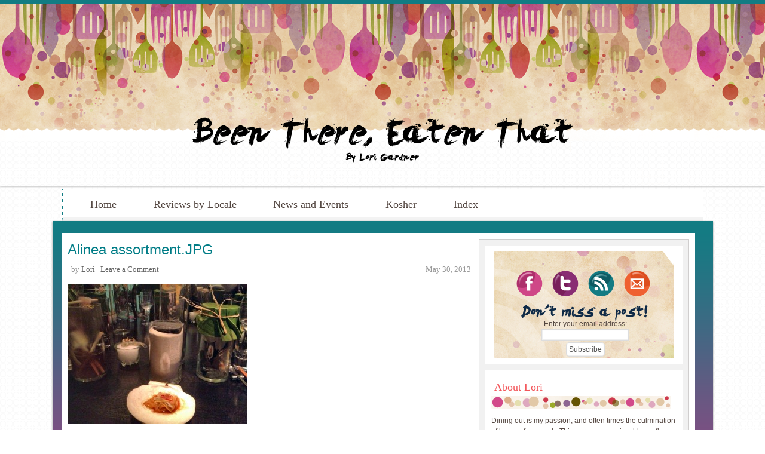

--- FILE ---
content_type: text/html; charset=UTF-8
request_url: https://beenthereeatenthat.net/2013/06/alinea/alinea-assortment-jpg/
body_size: 11951
content:
<!DOCTYPE html PUBLIC "-//W3C//DTD XHTML 1.0 Transitional//EN" "http://www.w3.org/TR/xhtml1/DTD/xhtml1-transitional.dtd">
<html xmlns="http://www.w3.org/1999/xhtml" lang="en-US" xml:lang="en-US" xmlns:og="http://ogp.me/ns#" xmlns:fb="http://www.facebook.com/2008/fbml">
<head profile="http://gmpg.org/xfn/11">
<meta http-equiv="Content-Type" content="text/html; charset=UTF-8" />
	<meta name="viewport" content="width=device-width, initial-scale=1.0"/><meta name='robots' content='index, follow, max-image-preview:large, max-snippet:-1, max-video-preview:-1' />

	<!-- This site is optimized with the Yoast SEO Premium plugin v17.2 (Yoast SEO v19.4) - https://yoast.com/wordpress/plugins/seo/ -->
	<title>Alinea assortment.JPG - Been There Eaten That</title>
	<link rel="canonical" href="https://beenthereeatenthat.net/wp-content/uploads/2013/05/Alinea-assortment.JPG.jpg" />
	<meta property="og:locale" content="en_US" />
	<meta property="og:type" content="article" />
	<meta property="og:title" content="Alinea assortment.JPG - Been There Eaten That" />
	<meta property="og:url" content="https://beenthereeatenthat.net/wp-content/uploads/2013/05/Alinea-assortment.JPG.jpg" />
	<meta property="og:site_name" content="Been There Eaten That" />
	<meta property="article:publisher" content="https://www.facebook.com/Been-There-Eaten-That-173441476054834/?ref=bookmarks" />
	<meta property="og:image" content="https://beenthereeatenthat.net/wp-content/uploads/2013/05/Alinea-assortment.JPG.jpg" />
	<meta property="og:image:width" content="2942" />
	<meta property="og:image:height" content="2304" />
	<meta property="og:image:type" content="image/jpeg" />
	<script type="application/ld+json" class="yoast-schema-graph">{"@context":"https://schema.org","@graph":[{"@type":"WebSite","@id":"https://beenthereeatenthat.net/#website","url":"https://beenthereeatenthat.net/","name":"Been There Eaten That","description":"by Lori Gardner","potentialAction":[{"@type":"SearchAction","target":{"@type":"EntryPoint","urlTemplate":"https://beenthereeatenthat.net/?s={search_term_string}"},"query-input":"required name=search_term_string"}],"inLanguage":"en-US"},{"@type":"ImageObject","inLanguage":"en-US","@id":"https://beenthereeatenthat.net/wp-content/uploads/2013/05/Alinea-assortment.JPG.jpg#primaryimage","url":"https://beenthereeatenthat.net/wp-content/uploads/2013/05/Alinea-assortment.JPG.jpg","contentUrl":"https://beenthereeatenthat.net/wp-content/uploads/2013/05/Alinea-assortment.JPG.jpg","width":2942,"height":2304},{"@type":"WebPage","@id":"https://beenthereeatenthat.net/wp-content/uploads/2013/05/Alinea-assortment.JPG.jpg","url":"https://beenthereeatenthat.net/wp-content/uploads/2013/05/Alinea-assortment.JPG.jpg","name":"Alinea assortment.JPG - Been There Eaten That","isPartOf":{"@id":"https://beenthereeatenthat.net/#website"},"primaryImageOfPage":{"@id":"https://beenthereeatenthat.net/wp-content/uploads/2013/05/Alinea-assortment.JPG.jpg#primaryimage"},"image":{"@id":"https://beenthereeatenthat.net/wp-content/uploads/2013/05/Alinea-assortment.JPG.jpg#primaryimage"},"thumbnailUrl":"https://beenthereeatenthat.net/wp-content/uploads/2013/05/Alinea-assortment.JPG.jpg","datePublished":"2013-05-30T00:27:55+00:00","dateModified":"2013-05-30T00:27:55+00:00","breadcrumb":{"@id":"https://beenthereeatenthat.net/wp-content/uploads/2013/05/Alinea-assortment.JPG.jpg#breadcrumb"},"inLanguage":"en-US","potentialAction":[{"@type":"ReadAction","target":["https://beenthereeatenthat.net/wp-content/uploads/2013/05/Alinea-assortment.JPG.jpg"]}]},{"@type":"BreadcrumbList","@id":"https://beenthereeatenthat.net/wp-content/uploads/2013/05/Alinea-assortment.JPG.jpg#breadcrumb","itemListElement":[{"@type":"ListItem","position":1,"name":"Chicago&#8217;s Alinea: Art, Music, Magic, and More","item":"https://beenthereeatenthat.net/2013/06/alinea/"},{"@type":"ListItem","position":2,"name":"Alinea assortment.JPG"}]}]}</script>
	<!-- / Yoast SEO Premium plugin. -->


<link rel='dns-prefetch' href='//platform-api.sharethis.com' />
<link rel="alternate" type="application/rss+xml" title="Been There Eaten That &raquo; Feed" href="https://beenthereeatenthat.net/feed/" />
<link rel="alternate" type="application/rss+xml" title="Been There Eaten That &raquo; Comments Feed" href="https://beenthereeatenthat.net/comments/feed/" />
<link rel="alternate" type="application/rss+xml" title="Been There Eaten That &raquo; Alinea assortment.JPG Comments Feed" href="https://beenthereeatenthat.net/2013/06/alinea/alinea-assortment-jpg/feed/" />
<script type="text/javascript">
/* <![CDATA[ */
window._wpemojiSettings = {"baseUrl":"https:\/\/s.w.org\/images\/core\/emoji\/14.0.0\/72x72\/","ext":".png","svgUrl":"https:\/\/s.w.org\/images\/core\/emoji\/14.0.0\/svg\/","svgExt":".svg","source":{"concatemoji":"https:\/\/beenthereeatenthat.net\/wp-includes\/js\/wp-emoji-release.min.js?ver=6.4.7"}};
/*! This file is auto-generated */
!function(i,n){var o,s,e;function c(e){try{var t={supportTests:e,timestamp:(new Date).valueOf()};sessionStorage.setItem(o,JSON.stringify(t))}catch(e){}}function p(e,t,n){e.clearRect(0,0,e.canvas.width,e.canvas.height),e.fillText(t,0,0);var t=new Uint32Array(e.getImageData(0,0,e.canvas.width,e.canvas.height).data),r=(e.clearRect(0,0,e.canvas.width,e.canvas.height),e.fillText(n,0,0),new Uint32Array(e.getImageData(0,0,e.canvas.width,e.canvas.height).data));return t.every(function(e,t){return e===r[t]})}function u(e,t,n){switch(t){case"flag":return n(e,"\ud83c\udff3\ufe0f\u200d\u26a7\ufe0f","\ud83c\udff3\ufe0f\u200b\u26a7\ufe0f")?!1:!n(e,"\ud83c\uddfa\ud83c\uddf3","\ud83c\uddfa\u200b\ud83c\uddf3")&&!n(e,"\ud83c\udff4\udb40\udc67\udb40\udc62\udb40\udc65\udb40\udc6e\udb40\udc67\udb40\udc7f","\ud83c\udff4\u200b\udb40\udc67\u200b\udb40\udc62\u200b\udb40\udc65\u200b\udb40\udc6e\u200b\udb40\udc67\u200b\udb40\udc7f");case"emoji":return!n(e,"\ud83e\udef1\ud83c\udffb\u200d\ud83e\udef2\ud83c\udfff","\ud83e\udef1\ud83c\udffb\u200b\ud83e\udef2\ud83c\udfff")}return!1}function f(e,t,n){var r="undefined"!=typeof WorkerGlobalScope&&self instanceof WorkerGlobalScope?new OffscreenCanvas(300,150):i.createElement("canvas"),a=r.getContext("2d",{willReadFrequently:!0}),o=(a.textBaseline="top",a.font="600 32px Arial",{});return e.forEach(function(e){o[e]=t(a,e,n)}),o}function t(e){var t=i.createElement("script");t.src=e,t.defer=!0,i.head.appendChild(t)}"undefined"!=typeof Promise&&(o="wpEmojiSettingsSupports",s=["flag","emoji"],n.supports={everything:!0,everythingExceptFlag:!0},e=new Promise(function(e){i.addEventListener("DOMContentLoaded",e,{once:!0})}),new Promise(function(t){var n=function(){try{var e=JSON.parse(sessionStorage.getItem(o));if("object"==typeof e&&"number"==typeof e.timestamp&&(new Date).valueOf()<e.timestamp+604800&&"object"==typeof e.supportTests)return e.supportTests}catch(e){}return null}();if(!n){if("undefined"!=typeof Worker&&"undefined"!=typeof OffscreenCanvas&&"undefined"!=typeof URL&&URL.createObjectURL&&"undefined"!=typeof Blob)try{var e="postMessage("+f.toString()+"("+[JSON.stringify(s),u.toString(),p.toString()].join(",")+"));",r=new Blob([e],{type:"text/javascript"}),a=new Worker(URL.createObjectURL(r),{name:"wpTestEmojiSupports"});return void(a.onmessage=function(e){c(n=e.data),a.terminate(),t(n)})}catch(e){}c(n=f(s,u,p))}t(n)}).then(function(e){for(var t in e)n.supports[t]=e[t],n.supports.everything=n.supports.everything&&n.supports[t],"flag"!==t&&(n.supports.everythingExceptFlag=n.supports.everythingExceptFlag&&n.supports[t]);n.supports.everythingExceptFlag=n.supports.everythingExceptFlag&&!n.supports.flag,n.DOMReady=!1,n.readyCallback=function(){n.DOMReady=!0}}).then(function(){return e}).then(function(){var e;n.supports.everything||(n.readyCallback(),(e=n.source||{}).concatemoji?t(e.concatemoji):e.wpemoji&&e.twemoji&&(t(e.twemoji),t(e.wpemoji)))}))}((window,document),window._wpemojiSettings);
/* ]]> */
</script>
<link rel='stylesheet' id='SFMCss-css' href='https://beenthereeatenthat.net/wp-content/plugins/feedburner-alternative-and-rss-redirect/css/sfm_style.css?ver=6.4.7' type='text/css' media='all' />
<link rel='stylesheet' id='SFMCSS-css' href='https://beenthereeatenthat.net/wp-content/plugins/feedburner-alternative-and-rss-redirect/css/sfm_widgetStyle.css?ver=6.4.7' type='text/css' media='all' />
<link rel='stylesheet' id='innov8tive-css' href='https://beenthereeatenthat.net/wp-content/themes/innov8tive/style.css?ver=1.0.2' type='text/css' media='all' />
<style id='wp-emoji-styles-inline-css' type='text/css'>

	img.wp-smiley, img.emoji {
		display: inline !important;
		border: none !important;
		box-shadow: none !important;
		height: 1em !important;
		width: 1em !important;
		margin: 0 0.07em !important;
		vertical-align: -0.1em !important;
		background: none !important;
		padding: 0 !important;
	}
</style>
<link rel='stylesheet' id='wp-block-library-css' href='https://beenthereeatenthat.net/wp-includes/css/dist/block-library/style.min.css?ver=6.4.7' type='text/css' media='all' />
<style id='classic-theme-styles-inline-css' type='text/css'>
/*! This file is auto-generated */
.wp-block-button__link{color:#fff;background-color:#32373c;border-radius:9999px;box-shadow:none;text-decoration:none;padding:calc(.667em + 2px) calc(1.333em + 2px);font-size:1.125em}.wp-block-file__button{background:#32373c;color:#fff;text-decoration:none}
</style>
<style id='global-styles-inline-css' type='text/css'>
body{--wp--preset--color--black: #000000;--wp--preset--color--cyan-bluish-gray: #abb8c3;--wp--preset--color--white: #ffffff;--wp--preset--color--pale-pink: #f78da7;--wp--preset--color--vivid-red: #cf2e2e;--wp--preset--color--luminous-vivid-orange: #ff6900;--wp--preset--color--luminous-vivid-amber: #fcb900;--wp--preset--color--light-green-cyan: #7bdcb5;--wp--preset--color--vivid-green-cyan: #00d084;--wp--preset--color--pale-cyan-blue: #8ed1fc;--wp--preset--color--vivid-cyan-blue: #0693e3;--wp--preset--color--vivid-purple: #9b51e0;--wp--preset--gradient--vivid-cyan-blue-to-vivid-purple: linear-gradient(135deg,rgba(6,147,227,1) 0%,rgb(155,81,224) 100%);--wp--preset--gradient--light-green-cyan-to-vivid-green-cyan: linear-gradient(135deg,rgb(122,220,180) 0%,rgb(0,208,130) 100%);--wp--preset--gradient--luminous-vivid-amber-to-luminous-vivid-orange: linear-gradient(135deg,rgba(252,185,0,1) 0%,rgba(255,105,0,1) 100%);--wp--preset--gradient--luminous-vivid-orange-to-vivid-red: linear-gradient(135deg,rgba(255,105,0,1) 0%,rgb(207,46,46) 100%);--wp--preset--gradient--very-light-gray-to-cyan-bluish-gray: linear-gradient(135deg,rgb(238,238,238) 0%,rgb(169,184,195) 100%);--wp--preset--gradient--cool-to-warm-spectrum: linear-gradient(135deg,rgb(74,234,220) 0%,rgb(151,120,209) 20%,rgb(207,42,186) 40%,rgb(238,44,130) 60%,rgb(251,105,98) 80%,rgb(254,248,76) 100%);--wp--preset--gradient--blush-light-purple: linear-gradient(135deg,rgb(255,206,236) 0%,rgb(152,150,240) 100%);--wp--preset--gradient--blush-bordeaux: linear-gradient(135deg,rgb(254,205,165) 0%,rgb(254,45,45) 50%,rgb(107,0,62) 100%);--wp--preset--gradient--luminous-dusk: linear-gradient(135deg,rgb(255,203,112) 0%,rgb(199,81,192) 50%,rgb(65,88,208) 100%);--wp--preset--gradient--pale-ocean: linear-gradient(135deg,rgb(255,245,203) 0%,rgb(182,227,212) 50%,rgb(51,167,181) 100%);--wp--preset--gradient--electric-grass: linear-gradient(135deg,rgb(202,248,128) 0%,rgb(113,206,126) 100%);--wp--preset--gradient--midnight: linear-gradient(135deg,rgb(2,3,129) 0%,rgb(40,116,252) 100%);--wp--preset--font-size--small: 13px;--wp--preset--font-size--medium: 20px;--wp--preset--font-size--large: 36px;--wp--preset--font-size--x-large: 42px;--wp--preset--spacing--20: 0.44rem;--wp--preset--spacing--30: 0.67rem;--wp--preset--spacing--40: 1rem;--wp--preset--spacing--50: 1.5rem;--wp--preset--spacing--60: 2.25rem;--wp--preset--spacing--70: 3.38rem;--wp--preset--spacing--80: 5.06rem;--wp--preset--shadow--natural: 6px 6px 9px rgba(0, 0, 0, 0.2);--wp--preset--shadow--deep: 12px 12px 50px rgba(0, 0, 0, 0.4);--wp--preset--shadow--sharp: 6px 6px 0px rgba(0, 0, 0, 0.2);--wp--preset--shadow--outlined: 6px 6px 0px -3px rgba(255, 255, 255, 1), 6px 6px rgba(0, 0, 0, 1);--wp--preset--shadow--crisp: 6px 6px 0px rgba(0, 0, 0, 1);}:where(.is-layout-flex){gap: 0.5em;}:where(.is-layout-grid){gap: 0.5em;}body .is-layout-flow > .alignleft{float: left;margin-inline-start: 0;margin-inline-end: 2em;}body .is-layout-flow > .alignright{float: right;margin-inline-start: 2em;margin-inline-end: 0;}body .is-layout-flow > .aligncenter{margin-left: auto !important;margin-right: auto !important;}body .is-layout-constrained > .alignleft{float: left;margin-inline-start: 0;margin-inline-end: 2em;}body .is-layout-constrained > .alignright{float: right;margin-inline-start: 2em;margin-inline-end: 0;}body .is-layout-constrained > .aligncenter{margin-left: auto !important;margin-right: auto !important;}body .is-layout-constrained > :where(:not(.alignleft):not(.alignright):not(.alignfull)){max-width: var(--wp--style--global--content-size);margin-left: auto !important;margin-right: auto !important;}body .is-layout-constrained > .alignwide{max-width: var(--wp--style--global--wide-size);}body .is-layout-flex{display: flex;}body .is-layout-flex{flex-wrap: wrap;align-items: center;}body .is-layout-flex > *{margin: 0;}body .is-layout-grid{display: grid;}body .is-layout-grid > *{margin: 0;}:where(.wp-block-columns.is-layout-flex){gap: 2em;}:where(.wp-block-columns.is-layout-grid){gap: 2em;}:where(.wp-block-post-template.is-layout-flex){gap: 1.25em;}:where(.wp-block-post-template.is-layout-grid){gap: 1.25em;}.has-black-color{color: var(--wp--preset--color--black) !important;}.has-cyan-bluish-gray-color{color: var(--wp--preset--color--cyan-bluish-gray) !important;}.has-white-color{color: var(--wp--preset--color--white) !important;}.has-pale-pink-color{color: var(--wp--preset--color--pale-pink) !important;}.has-vivid-red-color{color: var(--wp--preset--color--vivid-red) !important;}.has-luminous-vivid-orange-color{color: var(--wp--preset--color--luminous-vivid-orange) !important;}.has-luminous-vivid-amber-color{color: var(--wp--preset--color--luminous-vivid-amber) !important;}.has-light-green-cyan-color{color: var(--wp--preset--color--light-green-cyan) !important;}.has-vivid-green-cyan-color{color: var(--wp--preset--color--vivid-green-cyan) !important;}.has-pale-cyan-blue-color{color: var(--wp--preset--color--pale-cyan-blue) !important;}.has-vivid-cyan-blue-color{color: var(--wp--preset--color--vivid-cyan-blue) !important;}.has-vivid-purple-color{color: var(--wp--preset--color--vivid-purple) !important;}.has-black-background-color{background-color: var(--wp--preset--color--black) !important;}.has-cyan-bluish-gray-background-color{background-color: var(--wp--preset--color--cyan-bluish-gray) !important;}.has-white-background-color{background-color: var(--wp--preset--color--white) !important;}.has-pale-pink-background-color{background-color: var(--wp--preset--color--pale-pink) !important;}.has-vivid-red-background-color{background-color: var(--wp--preset--color--vivid-red) !important;}.has-luminous-vivid-orange-background-color{background-color: var(--wp--preset--color--luminous-vivid-orange) !important;}.has-luminous-vivid-amber-background-color{background-color: var(--wp--preset--color--luminous-vivid-amber) !important;}.has-light-green-cyan-background-color{background-color: var(--wp--preset--color--light-green-cyan) !important;}.has-vivid-green-cyan-background-color{background-color: var(--wp--preset--color--vivid-green-cyan) !important;}.has-pale-cyan-blue-background-color{background-color: var(--wp--preset--color--pale-cyan-blue) !important;}.has-vivid-cyan-blue-background-color{background-color: var(--wp--preset--color--vivid-cyan-blue) !important;}.has-vivid-purple-background-color{background-color: var(--wp--preset--color--vivid-purple) !important;}.has-black-border-color{border-color: var(--wp--preset--color--black) !important;}.has-cyan-bluish-gray-border-color{border-color: var(--wp--preset--color--cyan-bluish-gray) !important;}.has-white-border-color{border-color: var(--wp--preset--color--white) !important;}.has-pale-pink-border-color{border-color: var(--wp--preset--color--pale-pink) !important;}.has-vivid-red-border-color{border-color: var(--wp--preset--color--vivid-red) !important;}.has-luminous-vivid-orange-border-color{border-color: var(--wp--preset--color--luminous-vivid-orange) !important;}.has-luminous-vivid-amber-border-color{border-color: var(--wp--preset--color--luminous-vivid-amber) !important;}.has-light-green-cyan-border-color{border-color: var(--wp--preset--color--light-green-cyan) !important;}.has-vivid-green-cyan-border-color{border-color: var(--wp--preset--color--vivid-green-cyan) !important;}.has-pale-cyan-blue-border-color{border-color: var(--wp--preset--color--pale-cyan-blue) !important;}.has-vivid-cyan-blue-border-color{border-color: var(--wp--preset--color--vivid-cyan-blue) !important;}.has-vivid-purple-border-color{border-color: var(--wp--preset--color--vivid-purple) !important;}.has-vivid-cyan-blue-to-vivid-purple-gradient-background{background: var(--wp--preset--gradient--vivid-cyan-blue-to-vivid-purple) !important;}.has-light-green-cyan-to-vivid-green-cyan-gradient-background{background: var(--wp--preset--gradient--light-green-cyan-to-vivid-green-cyan) !important;}.has-luminous-vivid-amber-to-luminous-vivid-orange-gradient-background{background: var(--wp--preset--gradient--luminous-vivid-amber-to-luminous-vivid-orange) !important;}.has-luminous-vivid-orange-to-vivid-red-gradient-background{background: var(--wp--preset--gradient--luminous-vivid-orange-to-vivid-red) !important;}.has-very-light-gray-to-cyan-bluish-gray-gradient-background{background: var(--wp--preset--gradient--very-light-gray-to-cyan-bluish-gray) !important;}.has-cool-to-warm-spectrum-gradient-background{background: var(--wp--preset--gradient--cool-to-warm-spectrum) !important;}.has-blush-light-purple-gradient-background{background: var(--wp--preset--gradient--blush-light-purple) !important;}.has-blush-bordeaux-gradient-background{background: var(--wp--preset--gradient--blush-bordeaux) !important;}.has-luminous-dusk-gradient-background{background: var(--wp--preset--gradient--luminous-dusk) !important;}.has-pale-ocean-gradient-background{background: var(--wp--preset--gradient--pale-ocean) !important;}.has-electric-grass-gradient-background{background: var(--wp--preset--gradient--electric-grass) !important;}.has-midnight-gradient-background{background: var(--wp--preset--gradient--midnight) !important;}.has-small-font-size{font-size: var(--wp--preset--font-size--small) !important;}.has-medium-font-size{font-size: var(--wp--preset--font-size--medium) !important;}.has-large-font-size{font-size: var(--wp--preset--font-size--large) !important;}.has-x-large-font-size{font-size: var(--wp--preset--font-size--x-large) !important;}
.wp-block-navigation a:where(:not(.wp-element-button)){color: inherit;}
:where(.wp-block-post-template.is-layout-flex){gap: 1.25em;}:where(.wp-block-post-template.is-layout-grid){gap: 1.25em;}
:where(.wp-block-columns.is-layout-flex){gap: 2em;}:where(.wp-block-columns.is-layout-grid){gap: 2em;}
.wp-block-pullquote{font-size: 1.5em;line-height: 1.6;}
</style>
<script type="text/javascript" src="https://beenthereeatenthat.net/wp-includes/js/jquery/jquery.min.js?ver=3.7.1" id="jquery-core-js"></script>
<script type="text/javascript" src="https://beenthereeatenthat.net/wp-includes/js/jquery/jquery-migrate.min.js?ver=3.4.1" id="jquery-migrate-js"></script>
<!--[if lt IE 9]>
<script type="text/javascript" src="https://beenthereeatenthat.net/wp-content/themes/genesis/lib/js/html5shiv.min.js?ver=3.7.3" id="html5shiv-js"></script>
<![endif]-->
<script type="text/javascript" src="//platform-api.sharethis.com/js/sharethis.js#product=ga&amp;property=5f1342a9b745880012eaac05" id="googleanalytics-platform-sharethis-js"></script>
<link rel="https://api.w.org/" href="https://beenthereeatenthat.net/wp-json/" /><link rel="alternate" type="application/json" href="https://beenthereeatenthat.net/wp-json/wp/v2/media/4165" /><link rel="EditURI" type="application/rsd+xml" title="RSD" href="https://beenthereeatenthat.net/xmlrpc.php?rsd" />
<meta name="generator" content="WordPress 6.4.7" />
<link rel='shortlink' href='https://beenthereeatenthat.net/?p=4165' />
<link rel="alternate" type="application/json+oembed" href="https://beenthereeatenthat.net/wp-json/oembed/1.0/embed?url=https%3A%2F%2Fbeenthereeatenthat.net%2F2013%2F06%2Falinea%2Falinea-assortment-jpg%2F" />
<link rel="alternate" type="text/xml+oembed" href="https://beenthereeatenthat.net/wp-json/oembed/1.0/embed?url=https%3A%2F%2Fbeenthereeatenthat.net%2F2013%2F06%2Falinea%2Falinea-assortment-jpg%2F&#038;format=xml" />
 <meta name="follow.[base64]" content="9xVEMhZWG1xpvZWFRdR4"/><link rel="icon" href="https://beenthereeatenthat.net/wp-content/themes/genesis/images/favicon.ico" />
<link rel="pingback" href="https://beenthereeatenthat.net/xmlrpc.php" />
<script type="text/javascript">

 

  var _gaq = _gaq || [];

  _gaq.push(['_setAccount', 'UA-29702626-1']);

  _gaq.push(['_trackPageview']);

 

  (function() {

    var ga = document.createElement('script'); ga.type = 'text/javascript'; ga.async = true;

    ga.src = ('https:' == document.location.protocol ? 'https://ssl' : 'http://www') + '.google-analytics.com/ga.js';

    var s = document.getElementsByTagName('script')[0]; s.parentNode.insertBefore(ga, s);

  })();

 

</script><meta property="og:title" content="Been There Eaten That" />
<meta property="og:site_name" content="Been There Eaten That" />
<meta property="og:description" content="by Lori Gardner" />
<meta property="og:type" content="blog" />
<meta property="og:url" content="https://beenthereeatenthat.net" />
<meta property="og:image" content="https://beenthereeatenthat.net/wp-content/uploads/2012/12/header.png" />
<meta property="fb:admins" content="1523139385" />
<style type="text/css">#header { background: url(https://beenthereeatenthat.net/wp-content/uploads/2012/12/header.png) no-repeat center; min-height: 230px; }</style><style type="text/css" id="custom-background-css">
body.custom-background { background-image: url("https://beenthereeatenthat.net/wp-content/uploads/2012/12/background.png"); background-position: left top; background-size: auto; background-repeat: repeat-x; background-attachment: fixed; }
</style>
	</head>
<body class="attachment attachment-template-default single single-attachment postid-4165 attachmentid-4165 attachment-jpeg custom-background custom-header header-image header-full-width content-sidebar"><div id="wrap">	<div id="mobilenav">
	<div class="wrap">
		</div><!-- end .wrap -->
	</div><!-- end #mobilenav -->
<div id="header"><div class="wrap"><div id="title-area"><p id="title"><a href="https://beenthereeatenthat.net/">Been There Eaten That</a></p><p id="description">by Lori Gardner</p></div></div></div><div id="subnav"><div class="wrap"><ul id="menu-newest" class="menu genesis-nav-menu menu-secondary js-superfish"><li id="menu-item-307" class="menu-item menu-item-type-custom menu-item-object-custom menu-item-home menu-item-307"><a href="http://beenthereeatenthat.net">Home</a></li>
<li id="menu-item-384" class="menu-item menu-item-type-custom menu-item-object-custom menu-item-has-children menu-item-384"><a href="#">Reviews by Locale</a>
<ul class="sub-menu">
	<li id="menu-item-383" class="menu-item menu-item-type-post_type menu-item-object-page menu-item-383"><a href="https://beenthereeatenthat.net/reviews-dc/">Reviews &#8211; DC Metro Dining</a></li>
	<li id="menu-item-382" class="menu-item menu-item-type-post_type menu-item-object-page menu-item-382"><a href="https://beenthereeatenthat.net/reviews-around-the-us/">Reviews &#8211; Around the US</a></li>
	<li id="menu-item-381" class="menu-item menu-item-type-post_type menu-item-object-page menu-item-381"><a href="https://beenthereeatenthat.net/reviews-international-dining/">Reviews &#8211; International Dining</a></li>
</ul>
</li>
<li id="menu-item-756" class="menu-item menu-item-type-post_type menu-item-object-page menu-item-756"><a href="https://beenthereeatenthat.net/news-and-events/">News and Events</a></li>
<li id="menu-item-4970" class="menu-item menu-item-type-post_type menu-item-object-page menu-item-4970"><a href="https://beenthereeatenthat.net/kosher/">Kosher</a></li>
<li id="menu-item-6340" class="menu-item menu-item-type-post_type menu-item-object-page menu-item-6340"><a href="https://beenthereeatenthat.net/index/">Index</a></li>
</ul></div></div><div id="inner"><div class="wrap"><div id="content-sidebar-wrap"><div id="content" class="hfeed"><div class="post-4165 attachment type-attachment status-inherit hentry entry"><h1 class="entry-title">Alinea assortment.JPG</h1>
<div class="post-info"><span class="date published time" title="2013-05-30T00:27:55+00:00">May 30, 2013</span>  &middot; by <span class="author vcard"><span class="fn"><a href="https://beenthereeatenthat.net/author/lorisue6/" rel="author">Lori</a></span></span> &middot; <span class="post-comments"><a href="https://beenthereeatenthat.net/2013/06/alinea/alinea-assortment-jpg/#respond">Leave a Comment</a></span> </div><div class="entry-content"><p class="attachment"><a href='https://beenthereeatenthat.net/wp-content/uploads/2013/05/Alinea-assortment.JPG.jpg'><img decoding="async" width="300" height="234" src="https://beenthereeatenthat.net/wp-content/uploads/2013/05/Alinea-assortment.JPG-300x234.jpg" class="attachment-medium size-medium" alt="" srcset="https://beenthereeatenthat.net/wp-content/uploads/2013/05/Alinea-assortment.JPG-300x234.jpg 300w, https://beenthereeatenthat.net/wp-content/uploads/2013/05/Alinea-assortment.JPG-1024x801.jpg 1024w" sizes="(max-width: 300px) 100vw, 300px" /></a></p>
</div><div class="post-meta"> &#x00b7; </div></div>	<div id="respond" class="comment-respond">
		<h3 id="reply-title" class="comment-reply-title">Speak Your Mind <small><a rel="nofollow" id="cancel-comment-reply-link" href="/2013/06/alinea/alinea-assortment-jpg/#respond" style="display:none;">Cancel reply</a></small></h3><form action="https://beenthereeatenthat.net/wp-comments-post.php" method="post" id="commentform" class="comment-form" novalidate><p class="comment-form-comment"><textarea id="comment" name="comment" cols="45" rows="8" tabindex="4" aria-required="true"></textarea></p><p class="comment-form-author"><input id="author" name="author" type="text" value="" size="30" tabindex="1" aria-required="true" /><label for="author">Name</label> <span class="required">*</span></p>
<p class="comment-form-email"><input id="email" name="email" type="text" value="" size="30" tabindex="2" aria-required="true" /><label for="email">Email</label> <span class="required">*</span></p>
<p class="comment-form-url"><input id="url" name="url" type="text" value="" size="30" tabindex="3" /><label for="url">Website</label></p>
<p class="form-submit"><input name="submit" type="submit" id="submit" class="submit" value="Post Comment" /> <input type='hidden' name='comment_post_ID' value='4165' id='comment_post_ID' />
<input type='hidden' name='comment_parent' id='comment_parent' value='0' />
</p><p style="display: none;"><input type="hidden" id="akismet_comment_nonce" name="akismet_comment_nonce" value="536603b6c5" /></p><p style="display: none !important;"><label>&#916;<textarea name="ak_hp_textarea" cols="45" rows="8" maxlength="100"></textarea></label><input type="hidden" id="ak_js_1" name="ak_js" value="156"/><script>document.getElementById( "ak_js_1" ).setAttribute( "value", ( new Date() ).getTime() );</script></p></form>	</div><!-- #respond -->
	</div><div id="sidebar" class="sidebar widget-area"><div id="text-18" class="widget widget_text"><div class="widget-wrap">			<div class="textwidget"><p><a href="https://www.facebook.com/pages/Been-There-Eaten-That/173441476054834"><img decoding="async" src="https://beenthereeatenthat.net/wp-content/themes/innov8tive/images/facebook.png" /></a><a href="https://twitter.com/intent/user?screen_name=foodobsessed6"><img decoding="async" src="https://beenthereeatenthat.net/wp-content/themes/innov8tive/images/tweet.png" /></a><a href="http://feeds.feedburner.com/blogspot/jVwOf"><img decoding="async" src="https://beenthereeatenthat.net/wp-content/themes/innov8tive/images/subscribe.png" /></a><a href="mailto:lorisue6@gmail.com"><img decoding="async" src="https://beenthereeatenthat.net/wp-content/themes/innov8tive/images/email.png" /></a></p>
<form style="padding: 33px 3px 3px 3px; text-align: center;" action="https://feedburner.google.com/fb/a/mailverify" method="post" target="popupwindow">Enter your email address:</p>
<p><input style="width: 140px; margin-bottom: 3px;" name="email" type="text" /></p>
<p><input name="uri" type="hidden" value="blogspot/jVwOf" /><input name="loc" type="hidden" value="en_US" /><input type="submit" value="Subscribe" /></p>
</form>
</div>
		</div></div>
<div id="text-17" class="widget widget_text"><div class="widget-wrap"><h4 class="widget-title widgettitle">About Lori</h4>
			<div class="textwidget"><p>Dining out is my passion, and often times the culmination of hours of research. This restaurant review blog reflects my journey as I try to keep up with my restaurant wish list for the DC area where I live, and in my travels. It&#8217;s a struggle at times, but with the help of family and friends, I manage.</p>
</div>
		</div></div>

		<div id="recent-posts-3" class="widget widget_recent_entries"><div class="widget-wrap">
		<h4 class="widget-title widgettitle">Recent Posts</h4>

		<ul>
											<li>
					<a href="https://beenthereeatenthat.net/2024/01/2023-navigating-restaurants-and-cancer/">2023: Navigating Restaurants and Cancer</a>
									</li>
											<li>
					<a href="https://beenthereeatenthat.net/2022/12/carusos-grocery/">Caruso&#8217;s Grocery: Making Memories</a>
									</li>
											<li>
					<a href="https://beenthereeatenthat.net/2022/12/silver-sons/">Silver and Sons Hanukkah Menu</a>
									</li>
											<li>
					<a href="https://beenthereeatenthat.net/2022/08/st-james-modern-caribbean/">St. James Modern Caribbean: A New Restaurant Spreads Its Wings</a>
									</li>
											<li>
					<a href="https://beenthereeatenthat.net/2022/07/unconventional-diner-and-lardente/">Unconventional Diner and L&#8217;Ardente: Word</a>
									</li>
					</ul>

		</div></div>
<div id="search-2" class="widget widget_search"><div class="widget-wrap"><form method="get" class="searchform search-form" action="https://beenthereeatenthat.net/" role="search" ><input type="text" value="Search this website &#x02026;" name="s" class="s search-input" onfocus="if ('Search this website &#x2026;' === this.value) {this.value = '';}" onblur="if ('' === this.value) {this.value = 'Search this website &#x2026;';}" /><input type="submit" class="searchsubmit search-submit" value="Submit" /></form></div></div>
<div id="archives-3" class="widget widget_archive"><div class="widget-wrap"><h4 class="widget-title widgettitle">Archives</h4>
		<label class="screen-reader-text" for="archives-dropdown-3">Archives</label>
		<select id="archives-dropdown-3" name="archive-dropdown">
			
			<option value="">Select Month</option>
				<option value='https://beenthereeatenthat.net/2024/01/'> January 2024 </option>
	<option value='https://beenthereeatenthat.net/2022/12/'> December 2022 </option>
	<option value='https://beenthereeatenthat.net/2022/08/'> August 2022 </option>
	<option value='https://beenthereeatenthat.net/2022/07/'> July 2022 </option>
	<option value='https://beenthereeatenthat.net/2022/04/'> April 2022 </option>
	<option value='https://beenthereeatenthat.net/2022/01/'> January 2022 </option>
	<option value='https://beenthereeatenthat.net/2021/12/'> December 2021 </option>
	<option value='https://beenthereeatenthat.net/2021/10/'> October 2021 </option>
	<option value='https://beenthereeatenthat.net/2021/08/'> August 2021 </option>
	<option value='https://beenthereeatenthat.net/2021/07/'> July 2021 </option>
	<option value='https://beenthereeatenthat.net/2021/05/'> May 2021 </option>
	<option value='https://beenthereeatenthat.net/2021/03/'> March 2021 </option>
	<option value='https://beenthereeatenthat.net/2021/01/'> January 2021 </option>
	<option value='https://beenthereeatenthat.net/2020/12/'> December 2020 </option>
	<option value='https://beenthereeatenthat.net/2020/11/'> November 2020 </option>
	<option value='https://beenthereeatenthat.net/2020/10/'> October 2020 </option>
	<option value='https://beenthereeatenthat.net/2020/09/'> September 2020 </option>
	<option value='https://beenthereeatenthat.net/2020/08/'> August 2020 </option>
	<option value='https://beenthereeatenthat.net/2020/07/'> July 2020 </option>
	<option value='https://beenthereeatenthat.net/2020/05/'> May 2020 </option>
	<option value='https://beenthereeatenthat.net/2020/03/'> March 2020 </option>
	<option value='https://beenthereeatenthat.net/2020/02/'> February 2020 </option>
	<option value='https://beenthereeatenthat.net/2020/01/'> January 2020 </option>
	<option value='https://beenthereeatenthat.net/2019/12/'> December 2019 </option>
	<option value='https://beenthereeatenthat.net/2019/11/'> November 2019 </option>
	<option value='https://beenthereeatenthat.net/2019/10/'> October 2019 </option>
	<option value='https://beenthereeatenthat.net/2019/09/'> September 2019 </option>
	<option value='https://beenthereeatenthat.net/2019/08/'> August 2019 </option>
	<option value='https://beenthereeatenthat.net/2019/07/'> July 2019 </option>
	<option value='https://beenthereeatenthat.net/2019/06/'> June 2019 </option>
	<option value='https://beenthereeatenthat.net/2019/05/'> May 2019 </option>
	<option value='https://beenthereeatenthat.net/2019/04/'> April 2019 </option>
	<option value='https://beenthereeatenthat.net/2019/03/'> March 2019 </option>
	<option value='https://beenthereeatenthat.net/2019/02/'> February 2019 </option>
	<option value='https://beenthereeatenthat.net/2019/01/'> January 2019 </option>
	<option value='https://beenthereeatenthat.net/2018/12/'> December 2018 </option>
	<option value='https://beenthereeatenthat.net/2018/11/'> November 2018 </option>
	<option value='https://beenthereeatenthat.net/2018/10/'> October 2018 </option>
	<option value='https://beenthereeatenthat.net/2018/09/'> September 2018 </option>
	<option value='https://beenthereeatenthat.net/2018/08/'> August 2018 </option>
	<option value='https://beenthereeatenthat.net/2018/07/'> July 2018 </option>
	<option value='https://beenthereeatenthat.net/2018/06/'> June 2018 </option>
	<option value='https://beenthereeatenthat.net/2018/05/'> May 2018 </option>
	<option value='https://beenthereeatenthat.net/2018/04/'> April 2018 </option>
	<option value='https://beenthereeatenthat.net/2018/03/'> March 2018 </option>
	<option value='https://beenthereeatenthat.net/2018/02/'> February 2018 </option>
	<option value='https://beenthereeatenthat.net/2018/01/'> January 2018 </option>
	<option value='https://beenthereeatenthat.net/2017/12/'> December 2017 </option>
	<option value='https://beenthereeatenthat.net/2017/11/'> November 2017 </option>
	<option value='https://beenthereeatenthat.net/2017/10/'> October 2017 </option>
	<option value='https://beenthereeatenthat.net/2017/09/'> September 2017 </option>
	<option value='https://beenthereeatenthat.net/2017/08/'> August 2017 </option>
	<option value='https://beenthereeatenthat.net/2017/07/'> July 2017 </option>
	<option value='https://beenthereeatenthat.net/2017/06/'> June 2017 </option>
	<option value='https://beenthereeatenthat.net/2017/05/'> May 2017 </option>
	<option value='https://beenthereeatenthat.net/2017/04/'> April 2017 </option>
	<option value='https://beenthereeatenthat.net/2017/03/'> March 2017 </option>
	<option value='https://beenthereeatenthat.net/2017/02/'> February 2017 </option>
	<option value='https://beenthereeatenthat.net/2017/01/'> January 2017 </option>
	<option value='https://beenthereeatenthat.net/2016/12/'> December 2016 </option>
	<option value='https://beenthereeatenthat.net/2016/11/'> November 2016 </option>
	<option value='https://beenthereeatenthat.net/2016/10/'> October 2016 </option>
	<option value='https://beenthereeatenthat.net/2016/09/'> September 2016 </option>
	<option value='https://beenthereeatenthat.net/2016/08/'> August 2016 </option>
	<option value='https://beenthereeatenthat.net/2016/07/'> July 2016 </option>
	<option value='https://beenthereeatenthat.net/2016/06/'> June 2016 </option>
	<option value='https://beenthereeatenthat.net/2016/05/'> May 2016 </option>
	<option value='https://beenthereeatenthat.net/2016/04/'> April 2016 </option>
	<option value='https://beenthereeatenthat.net/2016/03/'> March 2016 </option>
	<option value='https://beenthereeatenthat.net/2016/02/'> February 2016 </option>
	<option value='https://beenthereeatenthat.net/2016/01/'> January 2016 </option>
	<option value='https://beenthereeatenthat.net/2015/12/'> December 2015 </option>
	<option value='https://beenthereeatenthat.net/2015/11/'> November 2015 </option>
	<option value='https://beenthereeatenthat.net/2015/10/'> October 2015 </option>
	<option value='https://beenthereeatenthat.net/2015/09/'> September 2015 </option>
	<option value='https://beenthereeatenthat.net/2015/08/'> August 2015 </option>
	<option value='https://beenthereeatenthat.net/2015/07/'> July 2015 </option>
	<option value='https://beenthereeatenthat.net/2015/06/'> June 2015 </option>
	<option value='https://beenthereeatenthat.net/2015/05/'> May 2015 </option>
	<option value='https://beenthereeatenthat.net/2015/04/'> April 2015 </option>
	<option value='https://beenthereeatenthat.net/2015/03/'> March 2015 </option>
	<option value='https://beenthereeatenthat.net/2015/02/'> February 2015 </option>
	<option value='https://beenthereeatenthat.net/2015/01/'> January 2015 </option>
	<option value='https://beenthereeatenthat.net/2014/12/'> December 2014 </option>
	<option value='https://beenthereeatenthat.net/2014/11/'> November 2014 </option>
	<option value='https://beenthereeatenthat.net/2014/10/'> October 2014 </option>
	<option value='https://beenthereeatenthat.net/2014/09/'> September 2014 </option>
	<option value='https://beenthereeatenthat.net/2014/08/'> August 2014 </option>
	<option value='https://beenthereeatenthat.net/2014/07/'> July 2014 </option>
	<option value='https://beenthereeatenthat.net/2014/06/'> June 2014 </option>
	<option value='https://beenthereeatenthat.net/2014/05/'> May 2014 </option>
	<option value='https://beenthereeatenthat.net/2014/04/'> April 2014 </option>
	<option value='https://beenthereeatenthat.net/2014/03/'> March 2014 </option>
	<option value='https://beenthereeatenthat.net/2014/02/'> February 2014 </option>
	<option value='https://beenthereeatenthat.net/2014/01/'> January 2014 </option>
	<option value='https://beenthereeatenthat.net/2013/12/'> December 2013 </option>
	<option value='https://beenthereeatenthat.net/2013/11/'> November 2013 </option>
	<option value='https://beenthereeatenthat.net/2013/10/'> October 2013 </option>
	<option value='https://beenthereeatenthat.net/2013/09/'> September 2013 </option>
	<option value='https://beenthereeatenthat.net/2013/08/'> August 2013 </option>
	<option value='https://beenthereeatenthat.net/2013/07/'> July 2013 </option>
	<option value='https://beenthereeatenthat.net/2013/06/'> June 2013 </option>
	<option value='https://beenthereeatenthat.net/2013/05/'> May 2013 </option>
	<option value='https://beenthereeatenthat.net/2013/04/'> April 2013 </option>
	<option value='https://beenthereeatenthat.net/2013/03/'> March 2013 </option>
	<option value='https://beenthereeatenthat.net/2013/02/'> February 2013 </option>
	<option value='https://beenthereeatenthat.net/2013/01/'> January 2013 </option>
	<option value='https://beenthereeatenthat.net/2012/12/'> December 2012 </option>
	<option value='https://beenthereeatenthat.net/2012/11/'> November 2012 </option>
	<option value='https://beenthereeatenthat.net/2012/10/'> October 2012 </option>
	<option value='https://beenthereeatenthat.net/2012/09/'> September 2012 </option>
	<option value='https://beenthereeatenthat.net/2012/08/'> August 2012 </option>
	<option value='https://beenthereeatenthat.net/2012/07/'> July 2012 </option>
	<option value='https://beenthereeatenthat.net/2012/06/'> June 2012 </option>
	<option value='https://beenthereeatenthat.net/2012/05/'> May 2012 </option>
	<option value='https://beenthereeatenthat.net/2012/04/'> April 2012 </option>
	<option value='https://beenthereeatenthat.net/2012/03/'> March 2012 </option>
	<option value='https://beenthereeatenthat.net/2012/02/'> February 2012 </option>
	<option value='https://beenthereeatenthat.net/2012/01/'> January 2012 </option>
	<option value='https://beenthereeatenthat.net/2011/12/'> December 2011 </option>
	<option value='https://beenthereeatenthat.net/2011/11/'> November 2011 </option>
	<option value='https://beenthereeatenthat.net/2011/10/'> October 2011 </option>
	<option value='https://beenthereeatenthat.net/2011/09/'> September 2011 </option>
	<option value='https://beenthereeatenthat.net/2011/08/'> August 2011 </option>
	<option value='https://beenthereeatenthat.net/2011/07/'> July 2011 </option>
	<option value='https://beenthereeatenthat.net/2011/06/'> June 2011 </option>
	<option value='https://beenthereeatenthat.net/2011/05/'> May 2011 </option>
	<option value='https://beenthereeatenthat.net/2011/04/'> April 2011 </option>
	<option value='https://beenthereeatenthat.net/2011/03/'> March 2011 </option>
	<option value='https://beenthereeatenthat.net/2011/02/'> February 2011 </option>
	<option value='https://beenthereeatenthat.net/2011/01/'> January 2011 </option>
	<option value='https://beenthereeatenthat.net/2010/12/'> December 2010 </option>
	<option value='https://beenthereeatenthat.net/2010/11/'> November 2010 </option>
	<option value='https://beenthereeatenthat.net/2010/10/'> October 2010 </option>
	<option value='https://beenthereeatenthat.net/2010/09/'> September 2010 </option>
	<option value='https://beenthereeatenthat.net/2010/08/'> August 2010 </option>

		</select>

			<script type="text/javascript">
/* <![CDATA[ */

(function() {
	var dropdown = document.getElementById( "archives-dropdown-3" );
	function onSelectChange() {
		if ( dropdown.options[ dropdown.selectedIndex ].value !== '' ) {
			document.location.href = this.options[ this.selectedIndex ].value;
		}
	}
	dropdown.onchange = onSelectChange;
})();

/* ]]> */
</script>
</div></div>
<div id="categories-2" class="widget widget_categories"><div class="widget-wrap"><h4 class="widget-title widgettitle">Categories</h4>
<form action="https://beenthereeatenthat.net" method="get"><label class="screen-reader-text" for="cat">Categories</label><select  name='cat' id='cat' class='postform'>
	<option value='-1'>Select Category</option>
	<option class="level-0" value="97">Adams Morgan</option>
	<option class="level-0" value="842">Alexandria</option>
	<option class="level-0" value="1451">Annapolis</option>
	<option class="level-0" value="865">Arlington</option>
	<option class="level-0" value="161">Around the US</option>
	<option class="level-0" value="376">Aspen</option>
	<option class="level-0" value="834">Atlanta</option>
	<option class="level-0" value="277">Austin</option>
	<option class="level-0" value="1119">Ballston</option>
	<option class="level-0" value="166">Baltimore</option>
	<option class="level-0" value="1937">Barracks Row</option>
	<option class="level-0" value="173">Bethany Beach</option>
	<option class="level-0" value="91">Bethesda</option>
	<option class="level-0" value="192">Bloomington, IN</option>
	<option class="level-0" value="832">Boston</option>
	<option class="level-0" value="830">Brooklyn</option>
	<option class="level-0" value="1293">brunch</option>
	<option class="level-0" value="827">Capitol Hill</option>
	<option class="level-0" value="3680">Carryout</option>
	<option class="level-0" value="36">Charleston</option>
	<option class="level-0" value="57">Charlottesville</option>
	<option class="level-0" value="889">Chevy Chase</option>
	<option class="level-0" value="837">Chicago</option>
	<option class="level-0" value="989">Chinatown</option>
	<option class="level-0" value="1181">City Center</option>
	<option class="level-0" value="400">Clarendon</option>
	<option class="level-0" value="25">Cleveland</option>
	<option class="level-0" value="836">Cleveland Park</option>
	<option class="level-0" value="3487">Closed</option>
	<option class="level-0" value="3654">cocktail bar</option>
	<option class="level-0" value="1593">College Park</option>
	<option class="level-0" value="1042">Columbia Heights</option>
	<option class="level-0" value="1465">Columbus</option>
	<option class="level-0" value="1947">DC chefs and industry</option>
	<option class="level-0" value="79">DC dining</option>
	<option class="level-0" value="199">DC Metro Food Tours</option>
	<option class="level-0" value="81">DC Restaurant</option>
	<option class="level-0" value="1080">DE</option>
	<option class="level-0" value="1056">Del Ray</option>
	<option class="level-0" value="1677">Detroit</option>
	<option class="level-0" value="1999">District Wharf</option>
	<option class="level-0" value="828">Downtown</option>
	<option class="level-0" value="263">Dupont Circle</option>
	<option class="level-0" value="823">Events</option>
	<option class="level-0" value="2163">Falls Church</option>
	<option class="level-0" value="822">Favorites</option>
	<option class="level-0" value="813">fine dining</option>
	<option class="level-0" value="131">Florence Italy</option>
	<option class="level-0" value="840">Florida</option>
	<option class="level-0" value="835">Foggy Bottom</option>
	<option class="level-0" value="661">France</option>
	<option class="level-0" value="815">Frederick</option>
	<option class="level-0" value="3640">Gaithersburg</option>
	<option class="level-0" value="110">Georgetown</option>
	<option class="level-0" value="829">Golden Triangle</option>
	<option class="level-0" value="123">Greve in Chianti Italy</option>
	<option class="level-0" value="1020">H Street NE</option>
	<option class="level-0" value="191">Indiana; Indiana University</option>
	<option class="level-0" value="196">Indianapolis</option>
	<option class="level-0" value="162">International Dining</option>
	<option class="level-0" value="818">International Flavors</option>
	<option class="level-0" value="122">Italy</option>
	<option class="level-0" value="1625">Ivy City</option>
	<option class="level-0" value="2350">Jerusalem</option>
	<option class="level-0" value="1712">Jewish Food Experience</option>
	<option class="level-0" value="2253">Kensington MD</option>
	<option class="level-0" value="642">Kosher</option>
	<option class="level-0" value="1844">Leesburg</option>
	<option class="level-0" value="365">Logan Circle</option>
	<option class="level-0" value="55">Lynchburg, VA</option>
	<option class="level-0" value="849">Maine</option>
	<option class="level-0" value="175">MD</option>
	<option class="level-0" value="159">MD Dining</option>
	<option class="level-0" value="1229">Miami</option>
	<option class="level-0" value="814">Michigan</option>
	<option class="level-0" value="816">Montgomery County</option>
	<option class="level-0" value="1617">Mosaic District</option>
	<option class="level-0" value="826">Mount Vernon Triangle</option>
	<option class="level-0" value="843">Mt. Pleasant/Columbia Heights</option>
	<option class="level-0" value="1011">N. Bethesda</option>
	<option class="level-0" value="942">Nashville</option>
	<option class="level-0" value="1329">Navy Yard</option>
	<option class="level-0" value="890">New Orleans</option>
	<option class="level-0" value="142">New York City</option>
	<option class="level-0" value="848">Newport RI</option>
	<option class="level-0" value="1172">Northeast DC</option>
	<option class="level-0" value="1298">Northern Virginia</option>
	<option class="level-0" value="170">Ocean City</option>
	<option class="level-0" value="867">Olney</option>
	<option class="level-0" value="653">Paris</option>
	<option class="level-0" value="825">Penn Quarter</option>
	<option class="level-0" value="910">Petworth DC</option>
	<option class="level-0" value="838">Philadelphia</option>
	<option class="level-0" value="2144">Pike and Rose</option>
	<option class="level-0" value="1193">Portland Maine</option>
	<option class="level-0" value="1194">Portland Oregon</option>
	<option class="level-0" value="449">Recipes</option>
	<option class="level-0" value="169">Rehoboth Beach</option>
	<option class="level-0" value="897">Reston</option>
	<option class="level-0" value="1438">Richmond</option>
	<option class="level-0" value="817">Rockville</option>
	<option class="level-0" value="116">Rome Italy</option>
	<option class="level-0" value="115">Rome restaurants</option>
	<option class="level-0" value="841">San Diego</option>
	<option class="level-0" value="109">Seattle</option>
	<option class="level-0" value="1305">Shaw</option>
	<option class="level-0" value="126">Siena Italy</option>
	<option class="level-0" value="71">Silver Spring</option>
	<option class="level-0" value="35">South Carolina</option>
	<option class="level-0" value="186">St Louis</option>
	<option class="level-0" value="237">Takoma Park</option>
	<option class="level-0" value="2351">Tel Aviv</option>
	<option class="level-0" value="833">Tenleytown</option>
	<option class="level-0" value="3437">The Wharf</option>
	<option class="level-0" value="2106">The Yards</option>
	<option class="level-0" value="820">Top Chef Tastes</option>
	<option class="level-0" value="824">U Street/Shaw</option>
	<option class="level-0" value="1">Uncategorized</option>
	<option class="level-0" value="160">VA Dining</option>
	<option class="level-0" value="1105">vegan/vegetarian</option>
	<option class="level-0" value="137">Venice Italy</option>
	<option class="level-0" value="1297">Vienna Virginia</option>
	<option class="level-0" value="866">West End</option>
	<option class="level-0" value="868">Wheaton</option>
</select>
</form><script type="text/javascript">
/* <![CDATA[ */

(function() {
	var dropdown = document.getElementById( "cat" );
	function onCatChange() {
		if ( dropdown.options[ dropdown.selectedIndex ].value > 0 ) {
			dropdown.parentNode.submit();
		}
	}
	dropdown.onchange = onCatChange;
})();

/* ]]> */
</script>
</div></div>
<div id="search-3" class="widget widget_search"><div class="widget-wrap"><h4 class="widget-title widgettitle">Search&#8230;</h4>
<form method="get" class="searchform search-form" action="https://beenthereeatenthat.net/" role="search" ><input type="text" value="Search this website &#x02026;" name="s" class="s search-input" onfocus="if ('Search this website &#x2026;' === this.value) {this.value = '';}" onblur="if ('' === this.value) {this.value = 'Search this website &#x2026;';}" /><input type="submit" class="searchsubmit search-submit" value="Submit" /></form></div></div>
<div id="latest-tweets-3" class="widget latest-tweets"><div class="widget-wrap"><h4 class="widget-title widgettitle">Latest Tweets</h4>
<ul>
<li><span class="tweet-text"></span> <span class="tweet-details"><a href="http://twitter.com/foodobsessed6/status/" target="_blank" rel="nofollow"><span style="font-size: 85%;">Just now</span></a></span></li><li class="last"><a href="http://twitter.com/foodobsessed6">Follow Been There Eaten That on Twitter</a></li></ul>
</div></div>
</div></div></div></div><div id="footer-widgets" class="footer-widgets"><div class="wrap"><div class="widget-area footer-widgets-1 footer-widget-area"><div id="text-16" class="widget widget_text"><div class="widget-wrap">			<div class="textwidget"></div>
		</div></div>
</div><div class="widget-area footer-widgets-2 footer-widget-area"><div id="custom_html-2" class="widget_text widget widget_custom_html"><div class="widget_text widget-wrap"><div class="textwidget custom-html-widget"><div class="fb-page" data-href="https://www.facebook.com/Been-There-Eaten-That-173441476054834/" data-small-header="true" data-adapt-container-width="true" data-hide-cover="false" data-show-facepile="true"><blockquote cite="https://www.facebook.com/Been-There-Eaten-That-173441476054834/" class="fb-xfbml-parse-ignore"><a href="https://www.facebook.com/Been-There-Eaten-That-173441476054834/">Been There, Eaten That</a></blockquote></div></div></div></div>
</div><div class="widget-area footer-widgets-3 footer-widget-area"><div id="text-7" class="widget widget_text"><div class="widget-wrap">			<div class="textwidget"><center><a href="http://www.localeats.com/best-american-food-and-dining-blogs/"></a></center></div>
		</div></div>
<div id="text-13" class="widget widget_text"><div class="widget-wrap">			<div class="textwidget"><a title="View Been There, Eaten That's food journey on Zomato!" href="https://www.zomato.com/users/been-there-eaten-that-21546041"><img alt="View my food journey on Zomato!" src="https://www.zomato.com/widgets/user_widget_img.php?type=blogrank&city_id=283&user_id=21546041"></a></div>
		</div></div>
<div id="widget_sp_image-3" class="widget widget_sp_image"><div class="widget-wrap"><a href="http://www.washingtonflyer.com/departments/best-travel-blogs-2011" target="_blank" class="widget_sp_image-image-link"><img width="90" height="90" class="attachment-full aligncenter" style="max-width: 100%;" srcset="https://beenthereeatenthat.net/wp-content/uploads/2018/08/safe_image.png 90w, https://beenthereeatenthat.net/wp-content/uploads/2018/08/safe_image-80x80.png 80w" sizes="(max-width: 90px) 100vw, 90px" src="https://beenthereeatenthat.net/wp-content/uploads/2018/08/safe_image.png" /></a></div></div>
<div id="text-14" class="widget widget_text"><div class="widget-wrap">			<div class="textwidget"><div align="center"><a href="http://thedcladies.com" title="The DC Ladies" target="_blank" rel="noopener"><img src="https://www.thedcladies.com/wp-content/uploads/2013/10/TDCL-BELTWAY-BLOGGERS.jpg" alt="The DC Ladies" style="border:none;" /></a></div></div>
		</div></div>
</div><div class="widget-area footer-widgets-4 footer-widget-area"><div id="displaytweetswidget-2" class="widget widget_displaytweetswidget"><div class="widget-wrap"><h4 class="widget-title widgettitle">Recent Tweets</h4>
</div></div>
</div></div></div><div id="footer" class="footer"><div class="wrap"><div class="gototop"><p><a href="#wrap" rel="nofollow">Return to top of page</a></p></div><div class="creds"><p>&#x000A9;&nbsp;2025 &middot; <a href="https://www.deluxe-designs.net">Deluxe Designs</a></p></div></div></div></div><span id="bruteprotect_uptime_check_string" style="display:none;">7ads6x98y</span><div id="fb-root"></div>
<script>(function(d, s, id) {
  var js, fjs = d.getElementsByTagName(s)[0];
  if (d.getElementById(id)) return;
  js = d.createElement(s); js.id = id;
  js.src = 'https://connect.facebook.net/en_US/sdk.js#xfbml=1&version=v3.1&appId=189118237851215&autoLogAppEvents=1';
  fjs.parentNode.insertBefore(js, fjs);
}(document, 'script', 'facebook-jssdk'));</script>

<center>Questions or comments?<br>
Send an email to lorisue6@gmail.com</a></center>
<script type="text/javascript" src="https://beenthereeatenthat.net/wp-includes/js/comment-reply.min.js?ver=6.4.7" id="comment-reply-js" async="async" data-wp-strategy="async"></script>
<script type="text/javascript" src="https://beenthereeatenthat.net/wp-includes/js/hoverIntent.min.js?ver=1.10.2" id="hoverIntent-js"></script>
<script type="text/javascript" src="https://beenthereeatenthat.net/wp-content/themes/genesis/lib/js/menu/superfish.min.js?ver=1.7.10" id="superfish-js"></script>
<script type="text/javascript" src="https://beenthereeatenthat.net/wp-content/themes/genesis/lib/js/menu/superfish.args.min.js?ver=2.10.1" id="superfish-args-js"></script>
<script type="text/javascript" src="https://beenthereeatenthat.net/wp-content/themes/genesis/lib/js/menu/superfish.compat.min.js?ver=2.10.1" id="superfish-compat-js"></script>
<script defer type="text/javascript" src="https://beenthereeatenthat.net/wp-content/plugins/akismet/_inc/akismet-frontend.js?ver=1659402674" id="akismet-frontend-js"></script>
</body></html>


--- FILE ---
content_type: text/css
request_url: https://beenthereeatenthat.net/wp-content/themes/innov8tive/style.css?ver=1.0.2
body_size: 7994
content:
/*
    Theme Name: Innov8tive Child Theme
    Theme URI: http://market.studiopress.com/themes/innov8tive
    Description: Innov8tive is a two or three column child theme created for the Genesis Framework with a custom home page and a custom category template.
    Author: Shannon Dow, EightCrazy Designs
    Author URI: http://www.eightcrazydesigns.com/
 
    Version: 1.0.2
 
    Tags: custom-background, custom-header, custom-homepage, custom-category-template, color-options, featured-images, threaded-comments, two-or-three columns
 
    Template: genesis
    Template Version: 1.8.0
 
    License: GNU General Public License v2.0 (or later)
    License URI: http://www.opensource.org/licenses/gpl-license.php
*/

/* Table of Contents

* Defaults
* Hyperlinks
* Body
* Wrap
* Header
* Image Header - Partial Width
* Image Header - Full Width
* Header / Primary / Secondary Navigation
* Primary Navigation Extras
* Inner
* Genesis Slider
* Home
* Breadcrumb
* Taxonomy Description
* Content-Sidebar Wrap
* Content
* Column Classes
* Featured Post Grid
* Headlines
* Ordered / Unordered Lists
* Post Info
* Post Meta
* Author Box
* Sticky Posts
* Archive Page
* Images
* Post Navigation
* Primary / Secondary Sidebars
* Dropdowns
* Featured Page / Post
* Category Posts
* User Profile
* Buttons
* Search Form
* eNews & Updates Widget
* Calendar Widget
* Footer Widgets
* Social Icons
* Footer
* Comments
* Read More Button
* Gravity Forms
* Mobile Menu
* Theme Color Yellow/Orange
* Theme Color Turquoise/Red
* Responsive Design
*/

@import url(http://fonts.googleapis.com/css?family=Rochester);
@import url(http://fonts.googleapis.com/css?family=Shadows+Into+Light+Two);

/* Defaults
------------------------------------------------------------ */

body,
h1,
h2,
h2 a,
h2 a:visited,
h3,
h4,
h5,
h6,
p,
select,
textarea {
	color: #534640;
	font-family: Arial, Helvetica, Tahoma, sans-serif;
	font-size: 14px;
	font-weight: normal;
	line-height: 1.5;
	margin: 0;
	padding: 0;
	text-decoration: none;
}

input {
	color: #444;
	font-family: Arial, Helvetica, Tahoma, sans-serif;
}

blockquote,
input,
select,
textarea,
.author-box,
.sticky,
.taxonomy-description,
.wp-caption {
	border: 1px solid #ddd;
	-webkit-box-shadow: 0 0 1px 1px #eee inset;
	   -moz-box-shadow: 0 0 1px 1px #eee inset;
	        box-shadow: 0 0 1px 1px #eee inset;
}

li,
ol,
ul {
	margin: 0;
	padding: 0;
}

ol li {
	list-style-type: decimal;
}


/* Hyperlinks
------------------------------------------------------------ */

a,
a:visited {
	color: #7F2A21;
	text-decoration: none;
}

a:hover {
	text-decoration: underline;
}

a img {
	border: none;
}


/* Body
------------------------------------------------------------ */

body {
	background: #fff url(images/background.png);
}


/* Header
------------------------------------------------------------ */

#wrap #header {
	-webkit-box-shadow: 0 1px 3px #999;
	   -moz-box-shadow: 0 1px 3px #999; 
	        box-shadow: 0 1px 3px #999;
	border-top: 6px solid #117C83;
	color: #534640;
	margin: 0px auto 5px;
	min-height: 235px;
	overflow: hidden;
}

#header .wrap {
	margin: 0 auto;
	width: 960px;
}

#title-area {
	float: left;
	overflow: hidden;
	padding: 30px 0 0px 25px;
	text-align: left;
	width: 500px;
}

#title {
	font-family: 'Rochester', Georgia, 'Times New Roman', Times, serif;
	font-size: 88px;
	font-weight: normal;
	line-height: 58px;
	margin: 0 0 10px;
	text-transform: none;
}

#title a,
#title a:hover {
	color: #534640;
	text-decoration: none;
}

#description {
	color: #777;
	font-family: Georgia, Times, 'Times New Roman', serif;
	font-size: 14px;
	padding: 0;
	text-transform: uppercase;
}

#header .widget-area {
	float: right;
	padding: 15px 0 0;
	width: 355px;
        margin: 261px 0 0 633px;
        position: absolute;
}

#header .widget-area ul li {
	border-bottom: none;
	margin: 0;
	padding: 0;
}


/* Image Header - Partial Width
------------------------------------------------------------ */

.header-image #title-area,
.header-image #title,
.header-image #title a {
	display: block;
	float: left;
	height: 305px;
	overflow: hidden;
	padding: 0;
	text-indent: -9999px;
	width: 350px;
}

.header-image #description {
	display: block;
	overflow: hidden;
}


/* Image Header - Full Width
------------------------------------------------------------ */

.header-full-width #title-area,
.header-full-width #title,
.header-full-width #title a {
	width: 960px;
}


/* Header / Primary / Secondary Navigation
------------------------------------------------------------ */

.menu-primary,
.menu-secondary,
#header .menu {
	clear: both;
	color: #534640;
        font-family: 'Shadows Into Light Two', cursive;
	font-size: 18px;
	margin: 0 auto;
	overflow: hidden;
	width: 1050px;
}

.menu-secondary {
	background: #fff;
}

#subnav .wrap {
    	background: #fff;
    	border-bottom: 6px solid #f3f3f3;
    	border-top: 1px dotted #117C83;
        border-right: 1px dotted #117C83;
        border-left: 1px dotted #117C83;
    	margin: 0 auto;
    	width: 1071px;
}

#header .menu {
	border: 1px solid #ddd;
	box-sizing: border-box;
}

.menu-primary ul,
.menu-secondary ul,
#header .menu ul {
	float: left;
	width: 100%;
}

.menu-primary li,
.menu-secondary li,
#header .menu li {
	float: left;
	list-style-type: none;
	margin: 0 0 0 10px;
}

.menu-primary a,
#header .menu a {
	-webkit-box-shadow: 0 1px 3px #999;
	   -moz-box-shadow: 0 1px 3px #999; 
	        box-shadow: 0 1px 5px #999;
	-webkit-border-radius: 3px 3px 0 0;
	 -khtml-border-radius: 3px 3px 0 0;
	   -moz-border-radius: 3px 3px 0 0;
	        border-radius: 3px 3px 0 0;
	background: #fff;
	color: #534640;
	display: block;
	font-size: 12px;
	padding: 7px 15px 6px;
	position: relative;
	margin: 10px 15px 0 0;
	text-decoration: none;
}

.menu-primary li a:active,
.menu-primary li a:hover,
.menu-primary .current_page_item a,
.menu-primary .current-cat a,
.menu-primary .current-menu-item a,
#header .menu li a:active,
#header .menu li a:hover,
#header .menu .current_page_item a,
#header .menu .current-cat a,
#header .menu .current-menu-item a {
	-webkit-box-shadow: 0 1px 3px #999;
	   -moz-box-shadow: 0 1px 3px #999; 
	        box-shadow: 0 1px 5px #999;
	-webkit-border-radius: 3px 3px 0 0;
	 -khtml-border-radius: 3px 3px 0 0;
	   -moz-border-radius: 3px 3px 0 0;
	        border-radius: 3px 3px 0 0;
	background: #fff;
	color: #534640;
	display: block;
	font-size: 12px;
	padding: 7px 15px 6px;
	position: relative;
	margin: 10px 15px 0 0;
	text-decoration: none;
}

.menu-secondary li a:hover { 
       color: #577576;
}

.menu-secondary a,
.menu-secondary li a:active,
.menu-secondary .current_page_item a,
.menu-secondary .current-cat a,
.menu-secondary .current-menu-item a {
	color: #534640;
	display: block;
	font-size: 18px;
	padding: 12px 26px 8px 26px;
	position: relative;
	text-decoration: none;
}

.menu-primary li li a,
.menu-primary li li a:link,
.menu-primary li li a:visited,
.menu-secondary li li a,
.menu-secondary li li a:link,
.menu-secondary li li a:visited,
#header .menu li li a,
#header .menu li li a:link,
#header .menu li li a:visited {
	background: none;
	background-color: #fff;
	border: 1px solid #ddd;
	border-top: none;
	color: #534640;
	font-size: 12px;
	padding: 9px 10px 8px;
	position: relative;
	text-transform: none;
	width: 140px;
}

.menu-primary li li a:active,
.menu-primary li li a:hover,
.menu-secondary li li a:active,
.menu-secondary li li a:hover,
#header .menu li li a:active,
#header .menu li li a:hover {
	background-color: #f5f5f5;
	color: #534640;
}

.menu-primary li ul,
.menu-secondary li ul,
#header .menu li ul {
	height: auto;
	left: -9999px;
	margin: 0 0 0 -1px;
	position: absolute;
	width: 180px;
	z-index: 9999;
}

.menu-primary li ul a,
.menu-secondary li ul a,
#header .menu li ul a {
	width: 180px;
}

.menu-primary li ul ul,
.menu-secondary li ul ul,
#header .menu li ul ul {
	margin: -36px 0 0 159px;
}

.menu li:hover ul ul,
.menu li.sfHover ul ul {
	left: -9999px;
}

.menu li:hover,
.menu li.sfHover {
	position: static;
}

ul.menu li:hover>ul,
ul.menu li.sfHover ul,
#header .menu li:hover>ul,
#header .menu li.sfHover ul {
	left: auto;
}

.menu-primary li a.sf-with-ul,
.menu-secondary li a.sf-with-ul,
#header .menu li a.sf-with-ul {
	padding-right: 25px;
}

.menu li a .sf-sub-indicator,
.menu li li a .sf-sub-indicator,
.menu li li li a .sf-sub-indicator {
	height: 16px;
	position: absolute;
	right: 8px;
	text-indent: -9999px;
	top: 10px;
	width: 16px;
}

#wpadminbar li:hover ul ul {
	left: 0;
}


/* Primary Navigation Extras
------------------------------------------------------------ */

.menu li.right {
	background: none;
	box-shadow: none;
	border-radius: 0;
	float: right;
	padding: 7px 15px 6px;
}

.menu li.right a {
	background: none;
	box-shadow: none;
	border-radius: 0;
	border: none;
	color: #534640;
	display: inline;
	text-decoration: none;
}

.menu li.right a:hover {
	color: #0d72c7;
	text-decoration: none;
}

.menu li.search {
	padding: 0 10px;
}

.menu li.rss a {
	background: url(images/rss.png) no-repeat center left;
	margin: 0 0 0 10px;
	padding: 0 0 0 16px;
}

.menu li.twitter a {
	background: url(images/twitter-nav.png) no-repeat center left;
	padding: 0 0 0 20px;
}


/* Inner
------------------------------------------------------------ */

#inner {
	-webkit-box-shadow: 0 1px 3px #999;
	   -moz-box-shadow: 0 1px 3px #999;
	        box-shadow: 0 1px 3px #999;
	background: #EE9609 url(images/bg.png) repeat-x scroll; 
	margin: 0 auto 20px;
	overflow: hidden;
	padding: 20px 15px;
	width: 1075px;
}

.innov8tive #inner {
	padding: 25px 15px 20px 15px;
}


/* Genesis Slider
------------------------------------------------------------ */

.innov8tive #genesis-slider {
	border: none;
	margin: -10px 0 10px -10px;
}

.innov8tive #genesis-slider p {
	color: #fff;
	font-size: 12px;
	line-height: 1.5;
	padding: 5px 5px 0 0;
}

.innov8tive .slide-excerpt {
	background: none;
	margin: 0;
	padding: 0 0;
}

html > body.innov8tive .slide-excerpt-border {
	border: none;
	padding: 0;
}


/* Genesis Responsive Slider
------------------------------------------------------------ */

.innov8tive #genesis-responsive-slider {
	border: none;
	margin: -10px 0 10px -10px;
}

.innov8tive #genesis-responsive-slider p {
	color: #fff;
	font-size: 12px;
	line-height: 1.5;
	padding: 5px 5px 0 0;
}

.innov8tive .slide-excerpt {
	background: none;
	margin: 0;
	padding: 0 0;
}

html > body.innov8tive .slide-excerpt-border {
	border: none;
	padding: 0;
}


/* Home
------------------------------------------------------------ */

#home {
	overflow: hidden;
}

#home-top {
	float: left;
	width: 560px;
}

.home-left {
	float: left;
	margin: 0 25px 0 0;
	width: 325px;
}

.home-right {
	border-left: 2px solid #ddd;
	float: left;
	padding: 0 0 0 27px;
	width: 190px;
}

#home-bottom {
	border-top: 2px solid #eee;
	margin: 15px 0;
	padding: 15px 0;
}

.home-right .featuredpost .page,
.home-right .featuredpost .post {
	float: left;
	margin: 0 3px 3px 0;
	padding: 0;
	width: 85px;
}

#home-bottom .featuredpage .page,
#home-bottom .featuredpost .post {
	display: table;
	float: left;
	padding: 0 30px 15px 0;
	width: 150px;
}


/* Breadcrumb
------------------------------------------------------------ */

.breadcrumb {
	color: #534640;
	font-family: Georgia, Times, 'Times New Roman', serif;
	font-size: 12px;
	 
	margin: 0 0 30px;
}

.breadcrumb a,
.breadcrumb a:visited {
	color: #534640;
	text-decoration: none;
}

.breadcrumb a:hover {
	color: #352f2c;
	text-decoration: none;
}


/* Taxonomy Description
------------------------------------------------------------ */

.taxonomy-description {
	margin: 0 0 30px;
	padding: 10px;
}


/* Content-Sidebar Wrap
------------------------------------------------------------ */

#content-sidebar-wrap {
	float: left;
	width: 740px;
        background: white;
}

.content-sidebar #content-sidebar-wrap,
.full-width-content #content-sidebar-wrap,
.sidebar-content #content-sidebar-wrap {
	width: 1060px;
}

.sidebar-content-sidebar #content-sidebar-wrap,
.sidebar-sidebar-content #content-sidebar-wrap {
	float: right;
}


/* Content
------------------------------------------------------------ */

#content {
	float: left;
	padding: 10px 10px 20px;
	width: 400px;
}

.content-sidebar #content,
.sidebar-content #content {
	width: 675px;
}

.content-sidebar-sidebar #content {
	padding: 0 5px;
	width: 375px;
}

.sidebar-content-sidebar #content {
	padding: 0 5px;
	width: 375px;
}

.sidebar-sidebar-content #content {
	padding: 0 5px 0 0;
	width: 375px;
}

.home.innov8tive.content-sidebar #content {
	padding: 0;
	width: 570px;
}

.sidebar-content #content,
.sidebar-sidebar-content #content {
	float: right;
}

.full-width-content #content {
	width: 1040px;
}

blockquote {
	border: none;
	border-left: 4px solid #117C83;
	box-shadow: none;
	 
	margin: 5px 15px 20px 25px;
	padding: 15px 20px 0;
}

blockquote p {
	color: #017D87;
	font-family: 'Sorts Mill Goudy', 'Times New Roman', serif;
	font-size: 20px;
	line-height: 1.5;
}

.post {
	margin: 0 0 40px;
        padding: 10px;
}

.entry-content {
	overflow: hidden;
}

.entry-content p {
	padding: 0 0 15px;
}

p.subscribe-to-comments {
	padding: 20px 0 10px;
}

.after-post-ad {
	border-top: 1px solid #eee;
	padding: 10px 0;
	overflow: hidden;
}

.clear {
	clear: both;
}

.clear-line {
	border-bottom: 1px solid #eee;
	clear: both;
	margin: 0 0 15px;
}


/* Column Classes
------------------------------------------------------------ */

.five-sixths,
.four-fifths,
.four-sixths,
.one-fifth,
.one-fourth,
.one-half,
.one-sixth,
.one-third,
.three-fifths,
.three-fourths,
.three-sixths,
.two-fifths,
.two-fourths,
.two-sixths,
.two-thirds {
	float: left;
	margin: 0 0 20px;
	padding-left: 3%;
}

.one-half,
.three-sixths,
.two-fourths {
	width: 48%;
}

.one-third,
.two-sixths {
	width: 31%;
}

.four-sixths,
.two-thirds {
	width: 65%;
}

.one-fourth {
	width: 22.5%;
}

.three-fourths {
	width: 73.5%;
}

.one-fifth {
	width: 17.4%;
}

.two-fifths {
	width: 37.8%;
}

.three-fifths {
	width: 58.2%;
}

.four-fifths {
	width: 78.6%;
}

.one-sixth {
	width: 14%;
}

.five-sixths {
	width: 82%;
}

.first {
	clear: both;
	padding-left: 0;
}


/* Featured Post Grid
------------------------------------------------------------ */

.genesis-grid-even {
	float: right;
	padding: 0 0 15px;
	width: 48%;
}

.genesis-grid-odd {
	clear: both;
	float: left;
	padding: 0 0 15px;
	width: 48%;
}

.genesis-grid-even,
.genesis-grid-odd {
	margin: 0 0 20px;
}


/* Headlines
------------------------------------------------------------ */

h1,
h2,
h3,
h4,
h5,
h6 {
	font-family: Arial, Helvetica, Tahoma, sans-serif;
	margin: 0 0 10px;
}

h1,
h2,
h2 a,
h2 a:visited {
	color: #017D87;
	font-family: Arial, Helvetica, Tahoma, sans-serif;
	font-size: 24px;
	line-height: 1.5;
}

.innov8tive #genesis-slider h2 {
	background: url(images/sliderH2.png) center no-repeat;
	height: 73px;
	margin: 0 0 0 -10px;
	padding: 50px 0 0;
	text-align: center;
	width: 570px;
}

.innov8tive #genesis-slider h2 a,
.innov8tive #genesis-slider h2 a:visited {
	color: #000;
	font-family: 'Rochester', Georgia, Times, 'Times New Roman', serif;
	font-size: 30px;
	 
	line-height: 1;
	margin: 0;
	text-align: center;
	opacity: 0.7;
	filter: alpha(opacity=70);
}

.innov8tive #genesis-responsive-slider h2 a:hover {
	color: #000;
	opacity: 1.0;
	filter: alpha(opacity=100);
}

.innov8tive #genesis-responsive-slider h2 {
	background: url(images/sliderH2.png) center no-repeat;
	height: 73px;
	margin: 0 0 0 -10px;
	padding: 50px 0 0;
	text-align: center;
	width: 570px;
}

.innov8tive #genesis-responsive-slider h2 a,
.innov8tive #genesis-responsive-slider h2 a:visited {
	color: #000;
	font-family: 'Rochester', Georgia, Times, 'Times New Roman', serif;
	font-size: 30px;
	 
	line-height: 1;
	margin: 0;
	text-align: center;
	opacity: 0.7;
	filter: alpha(opacity=70);
}

.innov8tive #genesis-responsive-slider h2 a:hover {
	color: #000;
	opacity: 1.0;
	filter: alpha(opacity=100);
}

.featuredpost h2 {
	margin: 0 0 8px;
	padding: 0 0 4px;
}

.home-right .featuredpost h2 {
	margin: 0;
	border-bottom: none;
}

.featuredpost h2 a,
.featuredpost h2 a:visited {
	font-size: 18px;
	line-height: 1.5;
}

.sidebar .featuredpost h2 a,
.sidebar .featuredpost h2 a:visited {
	font-size: 18px;
	line-height: 1.5;
}

.taxonomy-description h1,
.widget-area h2,
.widget-area h2 a {
	font-size: 14px;
	line-height: 1.5;
	margin: 0 0 5px;
}

h2 a:hover {
	color: #17aab4;
	text-decoration: none;
}

h3 {
	font-size: 20px;
}

h4 {
	font-size: 16px;
}

#home h4,
.widget-area h4 {
	color: #444;
	font-family: Georgia, Times, 'Times New Roman', serif;
	font-size: 18px;
	margin: 0 0 10px;
}

#home-bottom h4 {
	color: #444;
	font-family: Georgia, Times, 'Times New Roman', serif;
	font-size: 18px;
	 
	margin: 0 0 10px;
}

.widget-area h4 a {
	text-decoration: none;
}

.sidebar h4  {
	background: url(images/side-div.png) no-repeat 0 33px;
	color: #F3565A;
	padding: 5px;
        font-family: 'Shadows Into Light Two', cursive;
        height: 45px;
}

#footer-widgets h4 {
	color: #117C83;
	font-family: Georgia, Times, 'Times New Roman', serif;
	font-size: 18px;
	margin: 0 0 10px;
        text-align: center;
}

h5 {
	font-size: 14px;
}

h6 {
	font-size: 12px;
}


/* Ordered / Unordered Lists
------------------------------------------------------------ */

.entry-content ol,
.entry-content ul {
	margin: 0;
	padding: 0 0 15px;
}

.entry-content ol {
	margin: 0;
}

.archive-page ul li,
.entry-content ul li {
	list-style-type: square;
	margin: 0 0 0 30px;
	padding: 0;
}

.entry-content ol li {
	margin: 0 0 0 35px;
}

.archive-page ul ul,
.entry-content ol ol,
.entry-content ul ul {
	padding: 0;
}


/* Post Info
------------------------------------------------------------ */

.post-info {
	color: #999;
	font-family: Georgia, Times, 'Times New Roman', serif;
	font-size: 13px;
	 
	margin: -5px 0 15px;
}

.post-info .date {
        float: right;
}



#home .post-info,
#home-bottom .post-info {
	margin: 0 0 5px;
	font-size: 12px;
}

.post-info a,
.post-info a:visited {
	color: #666;
	text-decoration: none;
}

.post-info a:hover {
	color: #534640;
	text-decoration: none;
}


/* Post Meta
------------------------------------------------------------ */

.post-meta {
	border-top: 1px solid #eee;
	clear: both;
	color: #999;
	font-family: Georgia, Times, 'Times New Roman', serif;
	font-size: 13px;
	 
	padding: 5px 0 0;
}

.post-meta a,
.post-meta a:visited {
	color: #666;
	text-decoration: none;
}

.post-meta a:hover {
	color: #534640;
	text-decoration: none;
}


/* Author Box
------------------------------------------------------------ */

.author-box {
	margin: 0 0 40px;
	overflow: hidden;
	padding: 10px;
}

.author-box p {
	font-size: 13px;
	line-height: 1.2;
}


/* Sticky Posts
------------------------------------------------------------ */

.sticky {
	margin: 0 0 40px;
	padding: 20px;
}


/* Archive Page
------------------------------------------------------------ */

.archive-page {
	float: left;
	padding: 20px 0;
	width: 45%;
}


/* Images
------------------------------------------------------------ */

img {
	height: auto;
	max-width: 100%;
}

.content-sidebar .entry-content img,
.sidebar-content .entry-content img {
	max-width: 100%;
	height: auto;
}

.content-sidebar-sidebar .entry-content img,
.sidebar-content-sidebar .entry-content img,
.sidebar-sidebar-content .entry-content img {
	max-width: 100%;
	height: auto;
}

.avatar,
.featuredpage img,
.featuredpost img,
.post-image {
	background-color: #f5f5f5;
	padding: 4px;
	margin: 0 0 8px;
}

#home .featuredpost img,
#home-bottom .featuredpost img {
	background-color: #fff;
	margin: 0 0 10px;
}

#home-right .featuredpost img {
	background-color: #fff;
	margin: 0;
}

#home .featuredpost a:hover img,
#home-bottom .featuredpost a:hover img {
	border: 1px solid #bbb;
}

.author-box .avatar {
	background-color: #fff;
	float: left;
	height: 72px;
	margin: 0 10px 0 0;
	width: 72px;
}

.post-image {
	margin: 0 10px 10px 0;
}

.comment-list li .avatar {
	-webkit-box-shadow: 0 0 1px 1px #eee inset;
	   -moz-box-shadow: 0 0 1px 1px #eee inset;
	        box-shadow: 0 0 1px 1px #eee inset;
	background: url(images/bg.jpg);
	border: 1px solid #ddd;
	float: right;
	margin: 0 5px 0 10px;
	padding: 4px;
}

img.centered,
.aligncenter {
	display: block;
	margin: 0 auto 10px;
}

img.alignnone {
	display: inline;
	margin: 0 0 10px;
}

img.alignleft {
	display: inline;
	margin: 0 10px 10px 0;
}

img.alignright {
	display: inline;
	margin: 0 0 10px 10px;
}

.alignleft {
	float: left;
	margin: 0 10px 0 0;
}

.alignright {
	float: right;
	margin: 0 0 0 10px;
}

.wp-caption {
	padding: 5px;
	text-align: center;
}

p.wp-caption-text {
	font-size: 12px;
	line-height: 1.2;
	padding: 5px 0;
}

.wp-smiley,
.wp-wink {
	border: none;
	float: none;
}


/* Post Navigation
------------------------------------------------------------ */

.navigation {
	overflow: hidden;
	padding: 20px 0;
	width: 100%;
}

.navigation li {
	display: inline;
}

.navigation li a,
.navigation li.disabled,
.navigation li a:hover,
.navigation li.active a {
	-webkit-box-shadow: 0 0 1px 1px #eee;
	   -moz-box-shadow: 0 0 1px 1px #eee;
	        box-shadow: 0 0 1px 1px #eee;
	background: url(images/bg.jpg);
	border: 1px solid #ddd;
	color: #555;
	cursor: pointer;
	font-family: Helvetica, Tahoma, sans-serif !important;
	font-size: 12px;
	font-weight: bold;
	padding: 10px;
	text-decoration: none;
}

.navigation li a:hover,
.navigation li.active a {
	background: url(images/bg.jpg);
	border: 1px solid #ddd;
	color: #e47600;
	text-decoration: none;
}


/* Primary / Secondary Sidebars
------------------------------------------------------------ */

.sidebar {
	background: #f1f1f1;
	border: 1px solid #d0cece;
	display: inline;
	float: right;
	font-size: 12px;
	line-height: 1.5;
	padding: 10px 10px 0 10px;
	width: 330px;
        margin: 10px 10px 10px 0;
}

.sidebar p {
	font-size: 12px;
	line-height: 1.5;
}

#sidebar-alt {
	float: left;
	width: 150px;
}

.sidebar-content #sidebar,
.sidebar-sidebar-content #sidebar {
	float: left;
}

.content-sidebar-sidebar #sidebar-alt {
	float: right;
}

.sidebar .widget {
	background: #fff;
	border: none;
	margin: 0 0 10px;
	padding: 10px;
}

.sidebar .widget.widget_search {
	background: #fff;
}

.widget-area ol ol,
.widget-area ul ul {
	margin: 0 0 0 15px;
}

.widget-area ul li {
	border-bottom: 1px solid #ddd;
	list-style-type: none;
	margin: 0 0 10px;
	padding: 0 0 10px;
	word-wrap: break-word;
}

.widget-area ul li a,
.widget-area ul li a:visited {
	color: #444;
	text-decoration: none;
}

.widget-area ul li a:hover {
	color: #e47600;
	text-decoration: none;
}

.latest-tweets ul li a,
.latest-tweets ul li a:visited {
	color: #e47600;
	text-decoration: none;
}

.latest-tweets ul li a:hover {
	color: #e47600;
	text-decoration: underline;
}

.latest-tweets li span a,
.latest-tweets li span a:visited {
	color: #999;
	font-size: 12px;
	text-decoration: none;
}

.latest-tweets li span a:hover {
	color: #444;
	text-decoration: none;
}


/* Dropdowns
------------------------------------------------------------ */

#cat,
.widget_archive select {
	-webkit-border-radius: 3px;
	 -khtml-border-radius: 3px;
	   -moz-border-radius: 3px;
	        border-radius: 3px;
	display: inline;
	font-family: Arial, Helvetica, Tahoma, sans-serif;
	font-size: 12px;
	padding: 9px;
	width: 100%;
}


/* Featured Page / Post
------------------------------------------------------------ */

.featuredpage,
.featuredpost {
	clear: both;
	overflow: hidden;
}

.featuredpost p {
	font-size: 14px;
	line-height: 1.5;
}

.featuredpage .page,
.featuredpost .post {
	margin: 0 0 20px;
	overflow: hidden;
	padding: 0 0 10px;
}

#footer-widgets .featuredpage .page,
#footer-widgets .featuredpost .post {
	margin: 0 0 10px;
	padding: 0;
}


/* Category Posts
------------------------------------------------------------ */

.category #content .post {
	float: left;
	margin: 0px 9px 10px;
	overflow: hidden;
	padding: 5px 0 15px;
	width: 168px; /* 150px wide thumbnail + 9px + 9px margins */
}

.category #content .post:hover {
	opacity: 0.8;
	filter: alpha(opacity=80);
}

.category #content {
	margin-top: -15px;
}

.category #content h2.entry-title {
	background: none;
}

.category #content h2.entry-title a {
	font-size: 12px;
	text-align: center;
	margin-top: -15px;
}

.first-post {
   	clear: left;
}

.category .taxonomy-description p {
	margin: 20px 0 0 0;
	font-family: Georgia, 'Times New Roman', serif;
	color: #928942;
	font-size: 20px;
	line-height: 1.2;
}


/* User Profile
------------------------------------------------------------ */

.user-profile {
	overflow: visible;
}


/* Buttons
------------------------------------------------------------ */

input[type="button"],
input[type="submit"],
.reply a {
	background: #fff;
	border: 1px solid #ddd;
	border-radius: 5px;
	color: #555;
	cursor: pointer;
	font-family: Arial, Helvetica, Tahoma, sans-serif !important;
	font-size: 12px;
	padding: 4px;
	text-decoration: none;
}

#respond input[type="button"],
#respond input[type="submit"] {
	padding: 11px 12px;
}

.reply a {
	padding: 5px 7px;
}

input:hover[type="button"],
input:hover[type="submit"],
.reply a:hover {
	background: url(images/bg.jpg);
	border: 1px solid #ddd;
	color: #e47600;
	text-decoration: none;
}


/* Search Form
------------------------------------------------------------ */

#header .searchform {
	float: right;
	padding: 20px 0 0;
}

.menu-primary .searchform {
	float: right;
}

.sidebar .searchform {
	margin: 10px 0 0;
}

.searchsubmit {
	box-shadow: none;
	border: none !important;
	font-size: 0;
	height: 32px;
	margin: 2px 0 0 10px;
	overflow: hidden;
	vertical-align: middle;
}

.s {
	color: #777;
	font-family: Arial, Helvetica, Tahoma, sans-serif;
	font-size: 12px;
	padding: 10px;
	width: 210px;
}

#search-3 .s {
	width: 110px;
}

.menu-primary .s {
	background-color: #fff;
	margin: 2px 2px 0 0;
}


/* eNews and Update Widget
------------------------------------------------------------ */

.enews {
	-webkit-box-shadow: 0 1px 3px #999;
	   -moz-box-shadow: 0 1px 3px #999; 
	        box-shadow: 0 1px 5px #999;
	-webkit-border-radius: 3px 3px 0 0;
	 -khtml-border-radius: 3px 3px 0 0;
	   -moz-border-radius: 3px 3px 0 0;
	        border-radius: 3px 3px 0 0;
	padding: 12px 8px 12px 12px;
}

.enews #subbox {
	font-family: Arial, Helvetica, Tahoma, sans-serif;
	font-size: 12px;
	margin: 5px 5px 0 0;
	padding: 5px;
	width: 210px;
}


/* Calendar Widget
------------------------------------------------------------ */

#wp-calendar {
	width: 100%;
}

#wp-calendar caption {
	font-size: 12px;
	 
	padding: 2px 5px 0 0;
	text-align: right;
}

#wp-calendar thead {
	background-color: #f5f5f5;
	font-weight: bold;
	margin: 10px 0 0;
}

#wp-calendar td {
	background-color: #f5f5f5;
	padding: 2px;
	text-align: center;
}


/* Footer Widgets
------------------------------------------------------------ */

#footer-widgets {
	-webkit-box-shadow: 0 1px 3px #999;
	   -moz-box-shadow: 0 1px 3px #999; 
	        box-shadow: 0 1px 3px #999;
	background: #fff;
	clear: both;
	color: #999;
	margin: 0 auto 5px;
	padding: 20px 0 0 20px;
}

#footer-widgets .wrap {
	font-size: 13px;
	line-height: 1.5;
	margin: 0 auto;
	overflow: hidden;
	width: 960px;
}

#footer-widgets .widget {
	overflow: hidden;
}

#footer-widgets a,
#footer-widgets a:visited {
	color: #496d7b;
	text-decoration: none;
}

#footer-widgets a:hover {
	color: #534640;
	text-decoration: none;
}

#footer-widgets p {
	color: #534640;
	font-size: 13px;
	line-height: 1.5;
	padding: 0 0 15px;
}

#footer-widgets ul {
	margin: 0 0 10px;
}

#footer-widgets ul li {
	border-bottom: none;
	list-style-type: none;
	margin: 0 0 7px;
	padding: 0 0 7px;
}

#footer-widgets .footer-widgets-4 ul li {
	border-bottom: none;
}

#footer-widgets #wp-calendar thead,
#footer-widgets #wp-calendar td {
	background: none;
}

.footer-widgets-1 {
	float: left;
	margin: 0 20px 0 0;
	width: 325px;
}

.footer-widgets-2 {
	float: left;
	margin: 0 20px 0 0;
	width: 325px;
}

.footer-widgets-3 {
	float: left;
	width: 260px;
}

.footer-widgets-4 {
	float: right;
	width: 300px;
}


/* Footer
------------------------------------------------------------ */

#footer {
	border-top: 10px solid #117C83;
	clear: both;
	overflow: hidden;
	padding: 30px 0 20px;
        background: #ffffff;
}

#footer .wrap {
	font-size: 12px;
	margin: 0 auto;
	width: 960px;
}

#footer p {
	color: #777;
	font-size: 12px;
}

#footer a,
#footer a:visited {
	color: #777;
}

#footer a:hover {
	color: #534640;
	text-decoration: none;
}

#footer .gototop {
	float: left;
	width: 200px;
}

#footer .creds {
	float: right;
	text-align: right;
	width: 755px;
}


/* Comments
------------------------------------------------------------ */

#comments,
#respond {
	font-size: 13px;
	line-height: 1.5;
	margin: 0 0 15px;
	overflow: hidden;
}

#comments p,
#respond p {
	font-size: 13px;
	line-height: 1.5;
}

#author,
#comment,
#email,
#url {
	font-size: 13px;
	margin: 10px 5px 0 0;
	padding: 5px;
	width: 250px;
}

#comment {
	height: 150px;
	margin: 10px 0;
	width: 98%;
}

.ping-list {
	margin: 0 0 40px;
}

.comment-list ol,
.ping-list ol {
	padding: 10px;
}

.comment-list li,
.ping-list li {
	background: #f1f1f1;
	font-weight: bold;
	margin: 15px 0 5px 30px;
	padding: 10px 5px 0 10px;
}

.comment-list li ul li {
	background: #e7e6e6;
	border-top: 2px solid #fff;
	border-left: 2px solid #fff;
	list-style-type: none;
	margin-left: 10px;
	margin-right: -6px;
}

.comment-list li ul li li {
	background: #f1f1f1;
	border-top: 2px solid #fff;
	border-left: 2px solid #fff;
}

.comment-list p,
.ping-list p {
	margin: 10px 5px 10px 0;
}

.comment-list cite,
.ping-list cite {
	font-style: normal;
}

.commentmetadata {
	font-size: 11px;
}

.commentmetadata a,
.commentmetadata a:visited {
	color: #666;
	text-decoration: none;
}

.commentmetadata a:hover {
	color: #333;
	text-decoration: none;
}

.nocomments {
	text-align: center;
}

#comments .navigation {
	display: block;
}

.reply {
	border-bottom: 1px solid #eee;
	padding: 0 0 30px;
}

.bypostauthor {
}


/* Read More Button
------------------------------------------------------------ */

.more-link-wrapper {
	padding: 15px 0 0 0;
	display: block;
}

a.more-link {
	clear: both;
	cursor: pointer;
	display: inline-block;
	font-family: Georgia, Times, 'Times New Roman', serif;
	font-size: 14px;
	 
	line-height: 1.2;
	padding: 5px 8px 5px 0;
	position: relative;	
}

a:link.more-link, a:visited.more-link {
	color: #117C83;
}

a:hover.more-link {
	color: #017D87;
}


/* Gravity Forms
------------------------------------------------------------ */

div.gform_wrapper input,
div.gform_wrapper select,
div.gform_wrapper textarea {
	color: #777;
	font-family: Arial, Helvetica, Tahoma, sans-serif;
	font-size: 12px !important;
	padding: 8px 0 8px 8px !important;
}

div.gform_footer input.button {
	color: #555;
	padding: 10px !important;
}

div.gform_footer input.button:hover {
	color: #e47600;
}

div.gform_wrapper .ginput_complex label {
	font-size: 12px;
}

div.gform_wrapper li,
div.gform_wrapper form li {
	margin: 0 0 10px;
}

div.gform_wrapper .gform_footer {
	border: none;
	margin: 0;
	padding: 0;
}


/* Mobile Menu 
------------------------------------------------------------ */

#mobilenav {
	background: #352f2c;
	clear: both;
	display: none;
	overflow: hidden;
}

#mobilenav .wrap {
	margin: 0 auto;
	overflow: hidden;
	width: 100%;
}

#mobilenav ul {
	float: left;
	margin: 0;
	width: 100%;
}

#mobilenav li {
	float: left;
	font-family: Georgia, Times, 'Times New Roman', serif;
	list-style-type: none;
}

#mobilenav li li {
	height: auto;
}

#mobilenav li a {
	background: #352f2c;
	color: #fff;
	display: block;
	font-size: 13px;
	font-weight: normal;
	line-height: 2;
	margin: 0;
	padding: 11px 20px 11px;
	position: relative;
	text-decoration: none;
	text-transform: uppercase;
}

#mobilenav li a:hover,
#mobilenav li a:active {
	background: #534640;
	color: #fff;
}

#mobilenav .current_page_item a,
#mobilenav .current-cat a,
#mobilenav .current-menu-item a {
	background: #f1f1f1;
	color: #534640;
}

#mobilenav .current_page_item a:hover,
#mobilenav .current-cat a:hover,
#mobilenav .current-menu-item a:hover {
	background: #f1f1f1;
	color: #534640;
}

#mobilenav li a.sf-with-ul {
	padding-right: 25px;
}

#mobilenav li li a,
#mobilenav li li a:link,
#mobilenav li li a:visited {
	background-color: #fff;
	border: 1px solid #ddd;
	border-top-width: 1px;
	color: #534640;
	font-size: 12px;
	margin-top: -1px;
	padding: 10px 16px 11px;
	position: relative;
	width: 156px;
}

#mobilenav li li a:hover,
#mobilenav li li a:active {
	background-color: #f5f5f5;
	color: #534640;
}

#mobilenav li ul {
	height: auto;
	left: -9999px;
	margin-top: 0px;
	position: absolute;
	width: 190px;
	z-index: 9999;
}

#mobilenav li ul a { 
	width: 160px;
}

#mobilenav li ul ul {
	margin: 0px 0 0 35px;
}

#mobilenav li:hover ul,
#mobilenav li.sfHover ul {
	left: auto;
}

#text-18 {
       background: #fff url(images/em-subscribe.png) 15px 89px no-repeat;
       margin: 0px 0 10px 0px;
       padding-left: 15px;

}

/* Theme Color Yellow/Orange
------------------------------------------------------------ */

.innov8tive-yellow a,
.innov8tive-yellow a:visited {
	color: #f3cf6d;
}

.innov8tive-yellow .menu-primary a,
.innov8tive-yellow .menu-secondary a,
.innov8tive-yellow #header .menu a {
	color: #534640;
}

.innov8tive-yellow h1,
.innov8tive-yellow h2,
.innov8tive-yellow h2 a,
.innov8tive-yellow h2 a:visited {
	color: #ea850c;
}

.inov8tive-yellow h2 a:hover {
	color: #f3cf6d;
	text-decoration: none;
}

.innov8tive-yellow #wrap #header {
	-webkit-box-shadow: 0 1px 3px #999;
	   -moz-box-shadow: 0 1px 3px #999; 
	        box-shadow: 0 1px 3px #999;
	background-color: #fff;
	border-top: 6px solid #f3cf6d;
	color: #534640;
	margin: 0px auto 5px;
	min-height: 120px;
	overflow: hidden;
}

.innov8tive-yellow #subnav .wrap {
	background: #fff;
	border-bottom: 6px solid #ea850c;
	border-top: 1px dotted #f3cf6d;
}

.innov8tive-yellow .sidebar h4  {
	background: #f3cf6d;
	color: #fff;
	padding: 5px;
}

.innov8tive-yellow blockquote {
	border: none;
	border-left: 4px solid #f3cf6d;
	box-shadow: none;
}

.innov8tive-yellow blockquote p {
	color: #ea850c;
}

.innov8tive-yellow #footer-widgets h4 {
	color: #f3cf6d;
	font-family: Georgia, Times, 'Times New Roman', serif;
	font-size: 18px;
	 
	margin: 0 0 10px;
}

.innov8tive-yellow #footer-widgets a,
.innov8tive-yellow #footer-widgets a:visited {
	color: #ea850c;
}


/* Theme Color Turquoise/Red
------------------------------------------------------------ */

.innov8tive-turquoise a,
.innov8tive-turquoise a:visited {
	color: #66c0c0;
}

.innov8tive-turquoise .menu-primary a,
.innov8tive-turquoise .menu-secondary a,
.innov8tive-turquoise #header .menu a {
	color: #534640;
}

.innov8tive-turquoise h1,
.innov8tive-turquoise h2,
.innov8tive-turquoise h2 a,
.innov8tive-turquoise h2 a:visited {
	color: #9c1213;
}

.inov8tive-turquoise h2 a:hover {
	color: #66c0c0;
	text-decoration: none;
}

.innov8tive-turquoise #wrap #header {
	-webkit-box-shadow: 0 1px 3px #999;
	   -moz-box-shadow: 0 1px 3px #999; 
	        box-shadow: 0 1px 3px #999;
	background-color: #fff;
	border-top: 6px solid #66c0c0;
	color: #534640;
	margin: 0px auto 5px;
	min-height: 120px;
	overflow: hidden;
}

.innov8tive-turquoise #subnav .wrap {
	background: #fff;
	border-bottom: 6px solid #9c1213;
	border-top: 1px dotted #66c0c0;
}

.innov8tive-turquoise .sidebar h4  {
	background: #66c0c0;
	color: #fff;
	padding: 5px;
}

.innov8tive-turquoise blockquote {
	border: none;
	border-left: 4px solid #66c0c0;
	box-shadow: none;
}

.innov8tive-turquoise blockquote p {
	color: #9c1213;
}

.innov8tive-turquoise #footer-widgets h4 {
	color: #66c0c0;
	font-family: Georgia, Times, 'Times New Roman', serif;
	font-size: 18px;
	 
	margin: 0 0 10px;
}

.innov8tive-turquoise #footer-widgets a,
.innov8tive-turquoise #footer-widgets a:visited {
	color: #9c1213;
}

/* directory Page
--------------------------------------------- */

.directory-top {
	background: #e9e6dc;
	height: 50px;
	padding: 20px;
	padding: 2rem;
}

.directory-top .widget {
	float: left;
	margin-right: 1%;
	width: 32%;
}

.directory-bottom {
	margin-top: 20px;
	margin-top: 2rem;
}

.directory-bottom .widget {
	border-bottom: 1px dotted #333;
	padding: 20px 0;
	padding: 2rem 0;
}

.directory-bottom .widgettitle {
	font-size: 17px;
	font-size: 1.7rem;
}

.directory-bottom .entry {
	float: left;
	margin-left: 2.564102564102564%;
	width: 23.076923076923077%;
}
.directory-bottom .gfwa-1,
.directory-bottom .gfwa-5,
.directory-bottom .gfwa-9,
.directory-bottom .gfwa-13,
.directory-bottom .gfwa-17,
.directory-bottom .gfwa-21,
.directory-bottom .gfwa-25,
.directory-bottom .gfwa-29,
.directory-bottom .gfwa-33,
.directory-bottom .gfwa-37,
.directory-bottom .gfwa-51,
.directory-bottom .gfwa-55,
.directory-bottom .gfwa-59,
.directory-bottom .gfwa-63,
.directory-bottom .gfwa-67,
.directory-bottom .gfwa-71,
.directory-bottom .gfwa-75,
.directory-bottom .gfwa-79,
.directory-bottom .gfwa-83,
.directory-bottom .gfwa-87,
.directory-bottom .gfwa-91,
.directory-bottom .gfwa-95 {
	clear: both;
	margin-left: 0;
}

.directory-bottom .featuredpost h2{
	font-size: 13px;
	font-size: 1.3rem;
	font-weight: 400;
	text-transform: none;
}

.directory-bottom .featuredpost .post-info,
.directory-bottom .featuredpost .post-meta {
	font-size: 10px;
	font-size: 1rem;
}

.more-from-category {
	float: right;
}


/* Responsive Design
------------------------------------------------------------ */

@media only screen and (max-width: 800px) {

	body,
	.innov8tive #inner,
	.innov8tive #genesis-slider,
	.innov8tive #genesis-responsive-slider,
	.home.innov8tive.content-sidebar #content, 
	.content-sidebar-sidebar #content,
	.content-sidebar #content,
	.footer-widgets-1,
	.footer-widgets-2,
	.footer-widgets-3,
	.footer-widgets-4,
	.full-width-content #content,
	.home-top,
	.home-left,
	.home-right,
	.mobile-menu,
	.sidebar,
	.sidebar-content #content,
	.sidebar-content-sidebar #content,
	.sidebar-sidebar-content #content,
	.wrap,
	#breadcrumb,
	#content-sidebar-wrap,
	#footer,
	#footer .creds,
	#footer .gototop,
	#header,
	#header .widget-area,
	#inner,
	#mobilenav,
	#sidebar-alt,
	#title-area {
		width: 100% !important;
	}
	
	#description,
	#footer .creds,
	#footer .gototop,
	#title,
	#title-area {
		float: none;
		text-align: center;
	}
	
	#wrap #header,
	.innov8tive-yellow #wrap #header,	
	.innov8tive-turquoise #wrap #header {
	background-size: contain !important;
	min-height: 120px;
	}

	#mobilenav {
		width: 100%;
		display: none;
	}
	
	#title-area {
		padding: 30px 0 20px;
	}

	.enews #subbox,
	.s {
		width: 50%;
	}

	#header .widget-area {
		float: none;
		margin: 0;
		padding: 0;
	}
	
	#header .menu,
	#header .widget-area,
	#title-area {
		float: left;
		text-align: center;
		width: 100%;
	}

	.menu li.right {
		display: none;
	}

	#home-featured .wrap {
		padding: 0;
	}
	
	.home-top,
	.innov8tive #genesis-slider {
		width: 100%;
		float: center;
	}
	
	.home-left,
	.home-right {
		border: none;
		float: none;
		margin: 0;
		padding: 10px 0 20px;
		text-align: left;
		width: 50%;
	}

	#home-bottom .featuredpage .page,
	#home-bottom .featuredpost .post {
		display: table;
		float: left;
		padding: 0 10px 15px 0px;
		width: 30%;
	}

	img {
		height: auto;
		max-width: 100%;
	}

	#inner {
		margin: 0;
		padding: 0 0 10px;
	}
	
	.breadcrumb {
		padding: 15px 20px;
		margin: 0 auto;
		width: auto;
	}

	.page .page,
	.post,
	#comments,
	#respond {
		padding: 20px;
	}
	
	.navigation {
		padding: 0 20px;
	}

         

	.menu-secondary a,
	.menu-secondary li a:active,
	.menu-secondary li a:hover,
	.menu-secondary .current_page_item a,
	.menu-secondary .current-cat a,
	.menu-secondary .current-menu-item a {
		color: #534640;
		display: block;
		font-size: 13px;
		padding: 12px 18px 8px 8px;	
	}
		
	h1,
	h2,
	h2 a,
	h2 a:visited {
		font-size: 30px;
	}
	
	h3,
	h4 {
		font-size: 24px;
	}

	h5,
	h6 {
		font-size: 20px;
	}

	.post-image {
		height: auto;
		max-width: 100% !important;
		margin: 0 0 20px !important;
		float: none;
		display: block;
	}

	.archive-page {
		float: none;
		width: 100%;
	}

	.genesis-grid-even,
	.genesis-grid-odd {
		float: none;
		width: auto;
	}

	.navigation,
	.author-box {
		margin: 0;
	}

	.sidebar {
		margin: 0;
		padding: 0;
	}

	.widget-wrap {
		padding: 0 20px;
	}

	#comments,
	#respond {
		margin: 20px 0 0;
	}

	.comment-list li, 
	.ping-list li {
		padding: 20px;
		margin: 0 -10px;
	}

	.footer-widgets-1,
	.footer-widgets-2,
	.footer-widgets-3,
	.footer-widgets-4 {
		margin: 0;
		float: left;
	}

	#footer,
	#footer .creds,
	#footer .gototop {
		background: none;
		padding: 10px 0;
		text-align: center;
	}
	
	#footer .gototop a {
		background: none;
		padding: 0;
	}

	#footer-widgets .wrap {
		padding: 0;
	}
}

@media only screen and (max-width: 600px) {

	#mobilenav  {
		display: block;
		background: none;
		height: auto;
		width: 100%;
	}

	.home #mobilenav {
		border: none;
	}
	
	#mobilenav li  {
		border-bottom: 1px solid #bfbfbf;
		height: auto;
		width: 100%;
	}
	
	#mobilenav li a  {
		margin: 0;
		padding: 7px 3%;
	}

	#mobilenav li li a,
	#mobilenav li li a:link,
	#mobilenav li li a:visited  {
		border-bottom: none;
		color: #534640 !important;
		height: auto;
		padding: 7px 3%;
		width: 100%;
	}
	
	#mobilenav li ul a {
		height: auto;
		width: 100%;
	}
	
	#mobilenav li ul ul  {
		margin: 0;
	}

	#title {
		font-family: 'Rochester', Georgia, Times New Roman, Times, serif;
		font-size: 58px;
		font-weight: normal;
		line-height: 68px;
		margin: 0 0 10px 0;
		text-transform: none;
	}

	.innov8tive #genesis-slider {
		width: 100%;
		margin: 0 auto;
		padding: 0;
	}

	.innov8tive #genesis-slider .genesis-slider-wrap,
	.innov8tive #genesis-responsive-slider .genesis-slider-wrap {
		width: 100%;
		overflow: hidden;
	}

	#inner {
		width: 100%;
		margin: 0 0 0 -15px;
	}	

	h1,
	h2,
	h2 a,
	h2 a:visited {
		font-size: 24px;
	}

	.innov8tive #genesis-slider h2 {
		background: #fff;
		height: 50px;
		margin: 0 0 0 -10px;
		padding: 10px 0 0 0;
		text-align: center;
		width: 100%;
	}

	.innov8tive #genesis-responsive-slider h2 {
		background: #fff;
		height: 50px;
		margin: 0 0 0 -10px;
		padding: 10px 0 0 0;
		text-align: center;
		display: none;
	}

	.innov8tive #genesis-slider h2 a,
	.innov8tive #genesis-slider h2 a:visited,
	.innov8tive #genesis-responsive-slider h2 a,
	.innov8tive #genesis-responsive-slider h2 a:visited {
		color: #000;
		font-family: 'Rochester', Georgia, Times, 'Times New Roman', serif;
		font-size: 20px;
		 
		line-height: 1;
		margin: 0;
		text-align: center;
		opacity: 0.7;
		filter: alpha(opacity=70);
	}
	
	h3,
	h4 {
		font-size: 20px;
	}

	h5,
	h6 {
		font-size: 18px;
	}

	.menu-primary,
	.menu-secondary {
		display: none;
	}
	
	.five-sixths,
	.four-fifths,
	.four-sixths,
	.one-fifth,
	.one-fourth,
	.one-half,
	.one-sixth,
	.one-third,
	.three-fifths,
	.three-fourths,
	.three-sixths,
	.two-fifths,
	.two-fourths,
	.two-sixths,
	.two-thirds {
		padding: 0;
		width: 100%;
	}

	.sidebar {
		background: none;
		border: none;
	}

	.sidebar .featuredpost h2 a,
	.sidebar .featuredpost h2 a:visited {
		font-size: 12px;
		line-height: 18px;
	}

	#home-bottom .featuredpage .page,
	#home-bottom .featuredpost .post {
		display: table;
		float: left;
		padding: 0 15px 15px 0px;
		width: 45%;
	}
}

@media only screen and (max-width: 480px) {
	
	.menu-primary,
	.menu-secondary {
		display: none;
	}

	.sidebar .featuredpage .page,
	.sidebar .featuredpost .post {
		float: left;
		padding: 0 15px 15px 0px;
		max-width: 95%
	}

	#home-bottom .featuredpage .page,
	#home-bottom .featuredpost .post {
		display: table;
		float: left;
		padding: 0 0 15px 0;
		width: 100%;
	}

}

